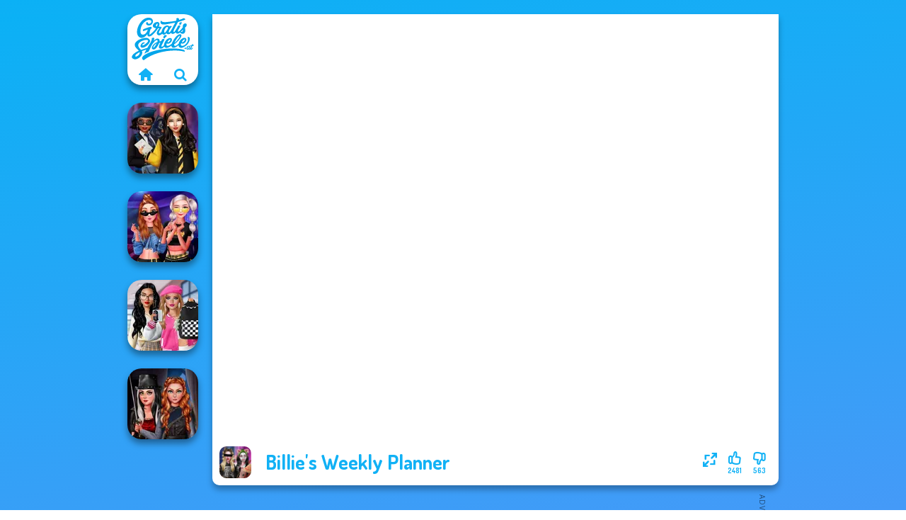

--- FILE ---
content_type: text/html
request_url: https://www.gratisspiele.at/spiel/billies-weekly-planner
body_size: 7847
content:
<!doctype html><html lang="de" dir="ltr"><head> <title>Billie's Weekly Planner | Gratisspiele.at</title> <link rel="shortcut icon" type="image/x-icon" href="https://www.gratisspiele.at/images/favicon.svg" /> <meta name="viewport" content="width=device-width, initial-scale=1.0, minimal-ui, shrink-to-fit=no viewport-fit=cover" /> <base href="https://www.gratisspiele.at/" /> <link rel="canonical" href="https://www.gratisspiele.at/spiel/billies-weekly-planner" /> <meta http-equiv="Content-Type" content="text/html; charset=utf-8" /> <meta name="description" content="Hat dir Billie's Weekly Planner gefallen? Probiere andere Spiele von Gratisspiele.at, aus der Kategorie anzieh spiele!"/> <meta name="keywords" content="billies weekly planner, anzieh spiele, makeup spiele, mode spiele, prominente spiele, gratisspieleat, mdchenspiele"/> <meta name="theme-color" content="#11b1f5" > <link rel="alternate" hreflang="tr" href="https://www.eniyioyunlar.com/oyun/billies-weekly-planner" /> <link rel="alternate" hreflang="it" href="https://www.giochi123.it/gioco/billies-weekly-planner" /> <link rel="alternate" hreflang="de" href="https://www.gratisspiele.at/spiel/billies-weekly-planner" /> <link rel="alternate" hreflang="sv" href="https://www.hetaspel.se/spel/billies-weekly-planner" /> <link rel="alternate" hreflang="pl" href="https://www.igry.pl/gra/billies-weekly-planner" /> <link rel="alternate" hreflang="hu" href="https://www.jatekokjatekok.hu/játék/billies-weekly-planner" /> <link rel="alternate" hreflang="fr" href="https://www.jeuxjeux.fr/jeu/billies-weekly-planner" /> <link rel="alternate" hreflang="ro" href="https://www.jocurigratuite.ro/joc/billies-weekly-planner" /> <link rel="alternate" hreflang="pt" href="https://www.jogos.com.br/jogo/billies-weekly-planner" /> <link rel="alternate" hreflang="es-ar" href="https://www.juegos.com.ar/juego/billies-weekly-planner" /> <link rel="alternate" hreflang="es" href="https://www.juegosgratis.es/juego/billies-weekly-planner" /> <link rel="alternate" hreflang="fi" href="https://www.pelitpelit.fi/peli/billies-weekly-planner" /> <link rel="alternate" hreflang="nl" href="https://www.spelletjes.io/spel/billies-weekly-planner" /> <link rel="alternate" hreflang="no" href="https://www.spillespille.no/spill/billies-weekly-planner" /> <link rel="alternate" hreflang="da" href="https://www.spilo.dk/spil/billies-weekly-planner" /> <link rel="alternate" hreflang="ar" href="https://www.supergames.com/ar/لعبة/billies-weekly-planner" /> <link rel="alternate" hreflang="en" href="https://www.supergames.com/en/game/billies-weekly-planner" /> <link rel="alternate" href="https://www.supergames.com/en/game/billies-weekly-planner" hreflang="x-default" /> <link rel="alternate" hreflang="th" href="https://www.supergames.com/th/เกม/billies-weekly-planner" /> <link rel="preload" href="https://fonts.googleapis.com/css2?family=Dosis:wght@400;600;700&amp;family=Open+Sans:ital,wght@0,400;1,700&amp;display=swap" as="style" onload="this.onload=null;this.rel='stylesheet'"><noscript><link rel="stylesheet" href="https://fonts.googleapis.com/css2?family=Dosis:wght@400;600;700&amp;family=Open+Sans:ital,wght@0,400;1,700&amp;display=swap"></noscript> <link rel="preload" href="https://www.gratisspiele.at/css/simple-scrollbar.css?v=1.221" as="style" onload="this.onload=null;this.rel='stylesheet'"><noscript><link rel="stylesheet" href="https://www.gratisspiele.at/css/simple-scrollbar.css?v=1.221"></noscript> <link rel="preload" href="https://www.gratisspiele.at/css/fontello.css?v=1.224" as="style" onload="this.onload=null;this.rel='stylesheet'"><noscript><link rel="stylesheet" href="https://www.gratisspiele.at/css/fontello.css?v=1.224"></noscript> <link href="https://www.gratisspiele.at/css/style.css?v=1.282" rel="stylesheet" type="text/css" /> <meta property="og:title" content="Billie's Weekly Planner | Gratisspiele.at"> <meta property="og:description" content="Hat dir Billie's Weekly Planner gefallen? Probiere andere Spiele von Gratisspiele.at, aus der Kategorie anzieh spiele!"> <meta property="og:image" content="https://assets.bitent.com/images/games/thumbs/billies_weekly_planner_662d635edf393.png"> <meta property="og:image:alt" content="Billie's Weekly Planner | Gratisspiele.at"> <meta property="og:type" content="game"> <meta property="og:url" content="https://www.gratisspiele.at/spiel/billies-weekly-planner"> <meta name="twitter:image" content="https://assets.bitent.com/images/games/thumbs/billies_weekly_planner_662d635edf393.png"> <script>(function(w,d,s,l,i){w[l]=w[l]||[];w[l].push({'gtm.start':
new Date().getTime(),event:'gtm.js'});var f=d.getElementsByTagName(s)[0],
j=d.createElement(s),dl=l!='dataLayer'?'&l='+l:'';j.async=true;j.src=
'https://www.googletagmanager.com/gtm.js?id='+i+dl;f.parentNode.insertBefore(j,f);
})(window,document,'script','dataLayer','GTM-P537CMB');</script> </head><body> <noscript><iframe src="https://www.googletagmanager.com/ns.html?id=GTM-P537CMB"
height="0" width="0" style="display:none;visibility:hidden"></iframe></noscript> <script type="application/ld+json"> [ { "@context":"https://schema.org", "@type":"SoftwareApplication", "name":"Billie&#039;s Weekly Planner", "url":"https://www.gratisspiele.at/spiel/billies-weekly-planner", "description":"Hat dir Billie's Weekly Planner gefallen? Probiere andere Spiele von Gratisspiele.at, aus der Kategorie anzieh spiele!", "applicationCategory":"GameApplication", "operatingSystem":"any", "image": [ "https://assets.bitent.com/images/games/thumbs/ik/100x100/billies_weekly_planner_662d635edf393.png", "https://assets.bitent.com/images/games/thumbs/ik/217x217/billies_weekly_planner_big_662d635ee01d2.png", "https://assets.bitent.com/images/games/thumbs/ik/334x334/billies_weekly_planner_big_662d635ee01d2.png" ], "author":{ "@type":"Organization", "name":"Girlgames.com" }, "aggregateRating":{ "@type":"AggregateRating", "worstRating":1, "bestRating":5, "ratingValue":4.26, "ratingCount":3044 }, "offers":{ "@type":"Offer", "category":"free", "price":0, "priceCurrency":"EUR" } } ,{ "@context":"https://schema.org", "@type":"BreadcrumbList", "itemListElement":[ {"@type":"ListItem","position":1,"name":"Spiele","item":"https://www.gratisspiele.at/"}, {"@type":"ListItem","position":2,"name":"Mädchen Spiele","item":"https://www.gratisspiele.at/madchen-spiele"}, {"@type":"ListItem","position":3,"name":"Beauty Spiele","item":"https://www.gratisspiele.at/beauty-spiele"}, {"@type":"ListItem","position":4,"name":"Anzieh Spiele","item":"https://www.gratisspiele.at/anzieh-spiele"} ] } ] </script> <div class="overlay"></div> <div class="container"> <div class="default-container game-page-container"> <div class="centered-container"> <div class="game-container"> <div class="main-game"> <div class="clearfix"> <div class="main-game-content" id="main-game-content" style="height: 665px"> <div class="game-iframe-container" id="main-game" style="height:600px;"> <iframe data-src="https://bitent.com/html5/billies_weekly_planner/" data-width="800" data-height="600" data-top="0" data-left="0" data-force-size="0" data-original-width="800" data-original-height="600" style="width:800px;height:600px;top:0px;left:0px" frameborder="0" class="game-iframe"> </iframe> </div> <div class="game-details"> <picture> <source type="image/avif" srcset="https://assets.bitent.com/images/games/thumbs/ik/100x100/billies_weekly_planner_662d635edf393.avif 1x, https://assets.bitent.com/images/games/thumbs/ik/200x200/billies_weekly_planner_662d635edf393.avif 2x"> <source type="image/webp" srcset="https://assets.bitent.com/images/games/thumbs/ik/100x100/billies_weekly_planner_662d635edf393.webp 1x, https://assets.bitent.com/images/games/thumbs/ik/200x200/billies_weekly_planner_662d635edf393.webp 2x"> <source type="image/png" srcset="https://assets.bitent.com/images/games/thumbs/ik/100x100/billies_weekly_planner_662d635edf393.png 1x, https://assets.bitent.com/images/games/thumbs/ik/200x200/billies_weekly_planner_662d635edf393.png 2x"> <img src="https://assets.bitent.com/images/games/thumbs/ik/100x100/billies_weekly_planner_662d635edf393.png" alt="Billie&#039;s Weekly Planner" loading="lazy" class="game-thumb-small" width="45" height="45"> </picture> <h1>Billie&#039;s Weekly Planner</h1> <div class="rating clearfix" id="rating" data-game-id="25047"> <div class="thumbs-down" id="thumbs-down" title="Dislike"> <i class="icon-thumbs-down"></i> <span>563</span> </div> <div class="thumbs-up" id="thumbs-up" title="Like"> <i class="icon-thumbs-up"></i> <span>2481</span> </div> <div class="game-fullscreen" id="game-fullscreen" title="Fullscreen"> <i class="icon-resize-full"></i> </div> </div> </div> </div> <div class="related-games clearfix"> <div class="grid-thumb logo game-logo-related"> <div class="logo-thumb"> <a href="https://www.gratisspiele.at/" class="logo-image"> <img src="https://www.gratisspiele.at/images/logo.svg" alt="Gratisspiele.at" width="90" height="90"> </a> <div class="logo-icons clearfix"> <a href="https://www.gratisspiele.at/" class="logo-home" aria-label="Gratisspiele.at"> <i class="icon-home"></i> </a> <a class="logo-search" href="#" aria-label="Spiele suchen"> <i class="icon-search"></i> </a> </div></div></div> <a class="thumb grid-thumb " href="https://www.gratisspiele.at/spiel/hogwarts-princesses" title="Hogwarts Princesses" data-game-id="24776"> <span class="thumb-container"> <picture> <source type="image/avif" srcset="https://assets.bitent.com/images/games/thumbs/ik/100x100/hogwarts_princesses_6546777837c3e.avif 1x, https://assets.bitent.com/images/games/thumbs/ik/200x200/hogwarts_princesses_6546777837c3e.avif 2x"> <source type="image/webp" srcset="https://assets.bitent.com/images/games/thumbs/ik/100x100/hogwarts_princesses_6546777837c3e.webp 1x, https://assets.bitent.com/images/games/thumbs/ik/200x200/hogwarts_princesses_6546777837c3e.webp 2x"> <source type="image/png" srcset="https://assets.bitent.com/images/games/thumbs/ik/100x100/hogwarts_princesses_6546777837c3e.png 1x, https://assets.bitent.com/images/games/thumbs/ik/200x200/hogwarts_princesses_6546777837c3e.png 2x"> <img src="https://assets.bitent.com/images/games/thumbs/ik/100x100/hogwarts_princesses_6546777837c3e.png" alt="Thumbnail for Hogwarts Princesses" width="100" height="100" loading="lazy"> </picture> <span class="thumb-name">Hogwarts Princesses</span> </span></a> <a class="thumb grid-thumb " href="https://www.gratisspiele.at/spiel/modern-princesses" title="Modern Princesses" data-game-id="24544"> <span class="thumb-container"> <picture> <source type="image/avif" srcset="https://assets.bitent.com/images/games/thumbs/ik/100x100/modern_princesses_644bbdf305f4b.avif 1x, https://assets.bitent.com/images/games/thumbs/ik/200x200/modern_princesses_644bbdf305f4b.avif 2x"> <source type="image/webp" srcset="https://assets.bitent.com/images/games/thumbs/ik/100x100/modern_princesses_644bbdf305f4b.webp 1x, https://assets.bitent.com/images/games/thumbs/ik/200x200/modern_princesses_644bbdf305f4b.webp 2x"> <source type="image/png" srcset="https://assets.bitent.com/images/games/thumbs/ik/100x100/modern_princesses_644bbdf305f4b.png 1x, https://assets.bitent.com/images/games/thumbs/ik/200x200/modern_princesses_644bbdf305f4b.png 2x"> <img src="https://assets.bitent.com/images/games/thumbs/ik/100x100/modern_princesses_644bbdf305f4b.png" alt="Thumbnail for Modern Princesses" width="100" height="100" loading="lazy"> </picture> <span class="thumb-name">Modern Princesses</span> </span></a> <a class="thumb grid-thumb " href="https://www.gratisspiele.at/spiel/babs-back-to-school-style-challenge" title="Bab&#039;s Back to School Style Challenge" data-game-id="25261"> <span class="thumb-container"> <picture> <source type="image/avif" srcset="https://assets.bitent.com/images/games/thumbs/ik/100x100/babs_back_to_school_style_challenge_67db2d39670c8.avif 1x, https://assets.bitent.com/images/games/thumbs/ik/200x200/babs_back_to_school_style_challenge_67db2d39670c8.avif 2x"> <source type="image/webp" srcset="https://assets.bitent.com/images/games/thumbs/ik/100x100/babs_back_to_school_style_challenge_67db2d39670c8.webp 1x, https://assets.bitent.com/images/games/thumbs/ik/200x200/babs_back_to_school_style_challenge_67db2d39670c8.webp 2x"> <source type="image/png" srcset="https://assets.bitent.com/images/games/thumbs/ik/100x100/babs_back_to_school_style_challenge_67db2d39670c8.png 1x, https://assets.bitent.com/images/games/thumbs/ik/200x200/babs_back_to_school_style_challenge_67db2d39670c8.png 2x"> <img src="https://assets.bitent.com/images/games/thumbs/ik/100x100/babs_back_to_school_style_challenge_67db2d39670c8.png" alt="Thumbnail for Bab&#039;s Back to School Style Challenge" width="100" height="100" loading="lazy"> </picture> <span class="thumb-name">Bab&#039;s Back to School Style Cha...</span> </span></a> <a class="thumb grid-thumb " href="https://www.gratisspiele.at/spiel/fashionistas-multiverse-adventure" title="Fashionistas&#039; Multiverse Adventure" data-game-id="24593"> <span class="thumb-container"> <picture> <source type="image/avif" srcset="https://assets.bitent.com/images/games/thumbs/ik/100x100/fashionistas_multiverse_adventure_64b25c59b9e83.avif 1x, https://assets.bitent.com/images/games/thumbs/ik/200x200/fashionistas_multiverse_adventure_64b25c59b9e83.avif 2x"> <source type="image/webp" srcset="https://assets.bitent.com/images/games/thumbs/ik/100x100/fashionistas_multiverse_adventure_64b25c59b9e83.webp 1x, https://assets.bitent.com/images/games/thumbs/ik/200x200/fashionistas_multiverse_adventure_64b25c59b9e83.webp 2x"> <source type="image/png" srcset="https://assets.bitent.com/images/games/thumbs/ik/100x100/fashionistas_multiverse_adventure_64b25c59b9e83.png 1x, https://assets.bitent.com/images/games/thumbs/ik/200x200/fashionistas_multiverse_adventure_64b25c59b9e83.png 2x"> <img src="https://assets.bitent.com/images/games/thumbs/ik/100x100/fashionistas_multiverse_adventure_64b25c59b9e83.png" alt="Thumbnail for Fashionistas&#039; Multiverse Adventure" width="100" height="100" loading="lazy"> </picture> <span class="thumb-name">Fashionistas&#039; Multiverse Adven...</span> </span></a> </div> <a href="#" class="play-mobile-game "> <picture> <source type="image/avif" srcset="https://assets.bitent.com/images/games/thumbs/ik/100x100/billies_weekly_planner_662d635edf393.avif 1x, https://assets.bitent.com/images/games/thumbs/ik/200x200/billies_weekly_planner_662d635edf393.avif 2x"> <source type="image/webp" srcset="https://assets.bitent.com/images/games/thumbs/ik/100x100/billies_weekly_planner_662d635edf393.webp 1x, https://assets.bitent.com/images/games/thumbs/ik/200x200/billies_weekly_planner_662d635edf393.webp 2x"> <source type="image/png" srcset="https://assets.bitent.com/images/games/thumbs/ik/100x100/billies_weekly_planner_662d635edf393.png 1x, https://assets.bitent.com/images/games/thumbs/ik/200x200/billies_weekly_planner_662d635edf393.png 2x"> <img src="https://assets.bitent.com/images/games/thumbs/ik/100x100/billies_weekly_planner_662d635edf393.png" alt="Billie&#039;s Weekly Planner" loading="lazy" class="game-thumb-small"> </picture> <div class="play-mobile-center play-action"> <i class="icon-play"></i> <span>Zum Abspielen klicken</span> </div> <div class="play-mobile-center play-action-disabled"> <span>Dieses Spiel ist nicht auf mobilen Geräten verfügbar</span> </div> </a> <div class="mobile-logo" id="mobile-logo"> <a href="#"> <img src="https://www.gratisspiele.at/images/logo.svg" alt="Gratisspiele.at" width="100" height="100"> </a> </div> <div class="mobile-rotate" data-enabled="true"> <img src="https://www.gratisspiele.at/images/mobile-rotate-icon.svg" alt="rotate phone"> </div> </div> </div> <div class="game-ad-right ad-vertical"> <div class="ad-container"> <script async src="https://pagead2.googlesyndication.com/pagead/js/adsbygoogle.js?client=ca-pub-9356207906254964" crossorigin="anonymous"></script><ins class="adsbygoogle" style="display:inline-block;width:300px;height:600px" data-ad-client="ca-pub-9356207906254964" data-ad-slot="7526695715"></ins><script> (adsbygoogle = window.adsbygoogle || []).push({});</script> </div> </div> <div class="game-ad-bottom ad-horizontal"> <div class="ad-container"> <script async src="https://pagead2.googlesyndication.com/pagead/js/adsbygoogle.js?client=ca-pub-9356207906254964" crossorigin="anonymous"></script><ins class="adsbygoogle" style="display:inline-block;width:728px;height:90px" data-ad-client="ca-pub-9356207906254964" data-ad-slot="4017011330"></ins><script> (adsbygoogle = window.adsbygoogle || []).push({});</script> </div> </div> <div class="clearfix game-other-thumbs"> <div class="logo-thumb"> <a href="https://www.gratisspiele.at/" class="logo-image"> <img src="https://www.gratisspiele.at/images/logo.svg" alt="Gratisspiele.at" width="90" height="90"> </a> <div class="logo-icons clearfix"> <a href="https://www.gratisspiele.at/" class="logo-home" aria-label="Gratisspiele.at"> <i class="icon-home"></i> </a> <a class="logo-search" href="#" aria-label="Spiele suchen"> <i class="icon-search"></i> </a> </div></div> <a class="thumb game-thumb thumb-disabled-mobile" href="https://www.gratisspiele.at/spiel/manga-creator-rebels-page-2" title="Manga Creator - Rebels Page 2" data-game-id="25301"> <span class="thumb-container"> <picture> <source type="image/avif" srcset="https://assets.bitent.com/images/games/thumbs/ik/100x100/manga_creator_rebels_page_2_6828f27962625.avif 1x, https://assets.bitent.com/images/games/thumbs/ik/200x200/manga_creator_rebels_page_2_6828f27962625.avif 2x"> <source type="image/webp" srcset="https://assets.bitent.com/images/games/thumbs/ik/100x100/manga_creator_rebels_page_2_6828f27962625.webp 1x, https://assets.bitent.com/images/games/thumbs/ik/200x200/manga_creator_rebels_page_2_6828f27962625.webp 2x"> <source type="image/png" srcset="https://assets.bitent.com/images/games/thumbs/ik/100x100/manga_creator_rebels_page_2_6828f27962625.png 1x, https://assets.bitent.com/images/games/thumbs/ik/200x200/manga_creator_rebels_page_2_6828f27962625.png 2x"> <img src="https://assets.bitent.com/images/games/thumbs/ik/100x100/manga_creator_rebels_page_2_6828f27962625.png" alt="Thumbnail for Manga Creator - Rebels Page 2" width="100" height="100" loading="lazy"> </picture> <span class="thumb-name">Manga Creator - Rebels Page 2</span> </span></a> <a class="thumb game-thumb " href="https://www.gratisspiele.at/spiel/goth-fairy-holiday" title="Goth Fairy Holiday" data-game-id="25189"> <span class="thumb-container"> <picture> <source type="image/avif" srcset="https://assets.bitent.com/images/games/thumbs/ik/100x100/goth_fairy_holiday_677292e1bee75.avif 1x, https://assets.bitent.com/images/games/thumbs/ik/200x200/goth_fairy_holiday_677292e1bee75.avif 2x"> <source type="image/webp" srcset="https://assets.bitent.com/images/games/thumbs/ik/100x100/goth_fairy_holiday_677292e1bee75.webp 1x, https://assets.bitent.com/images/games/thumbs/ik/200x200/goth_fairy_holiday_677292e1bee75.webp 2x"> <source type="image/png" srcset="https://assets.bitent.com/images/games/thumbs/ik/100x100/goth_fairy_holiday_677292e1bee75.png 1x, https://assets.bitent.com/images/games/thumbs/ik/200x200/goth_fairy_holiday_677292e1bee75.png 2x"> <img src="https://assets.bitent.com/images/games/thumbs/ik/100x100/goth_fairy_holiday_677292e1bee75.png" alt="Thumbnail for Goth Fairy Holiday" width="100" height="100" loading="lazy"> </picture> <span class="thumb-name">Goth Fairy Holiday</span> </span></a> <a class="thumb game-thumb " href="https://www.gratisspiele.at/spiel/hollywood-style-police" title="Hollywood Style Police" data-game-id="24125"> <span class="thumb-container"> <picture> <source type="image/avif" srcset="https://assets.bitent.com/images/games/thumbs/ik/100x100/hollywood_style_police_659ec9830a017.avif 1x, https://assets.bitent.com/images/games/thumbs/ik/200x200/hollywood_style_police_659ec9830a017.avif 2x"> <source type="image/webp" srcset="https://assets.bitent.com/images/games/thumbs/ik/100x100/hollywood_style_police_659ec9830a017.webp 1x, https://assets.bitent.com/images/games/thumbs/ik/200x200/hollywood_style_police_659ec9830a017.webp 2x"> <source type="image/png" srcset="https://assets.bitent.com/images/games/thumbs/ik/100x100/hollywood_style_police_659ec9830a017.png 1x, https://assets.bitent.com/images/games/thumbs/ik/200x200/hollywood_style_police_659ec9830a017.png 2x"> <img src="https://assets.bitent.com/images/games/thumbs/ik/100x100/hollywood_style_police_659ec9830a017.png" alt="Thumbnail for Hollywood Style Police" width="100" height="100" loading="lazy"> </picture> <span class="thumb-name">Hollywood Style Police</span> </span></a> <a class="thumb game-thumb " href="https://www.gratisspiele.at/spiel/babs-and-friends-tokyo-fashion" title="Babs And Friends Tokyo Fashion" data-game-id="24450"> <span class="thumb-container"> <picture> <source type="image/avif" srcset="https://assets.bitent.com/images/games/thumbs/ik/100x100/babs_and_friends_tokyo_fashion_63eea9b6b9a35.avif 1x, https://assets.bitent.com/images/games/thumbs/ik/200x200/babs_and_friends_tokyo_fashion_63eea9b6b9a35.avif 2x"> <source type="image/webp" srcset="https://assets.bitent.com/images/games/thumbs/ik/100x100/babs_and_friends_tokyo_fashion_63eea9b6b9a35.webp 1x, https://assets.bitent.com/images/games/thumbs/ik/200x200/babs_and_friends_tokyo_fashion_63eea9b6b9a35.webp 2x"> <source type="image/png" srcset="https://assets.bitent.com/images/games/thumbs/ik/100x100/babs_and_friends_tokyo_fashion_63eea9b6b9a35.png 1x, https://assets.bitent.com/images/games/thumbs/ik/200x200/babs_and_friends_tokyo_fashion_63eea9b6b9a35.png 2x"> <img src="https://assets.bitent.com/images/games/thumbs/ik/100x100/babs_and_friends_tokyo_fashion_63eea9b6b9a35.png" alt="Thumbnail for Babs And Friends Tokyo Fashion" width="100" height="100" loading="lazy"> </picture> <span class="thumb-name">Babs And Friends Tokyo Fashion</span> </span></a> <a class="thumb game-thumb " href="https://www.gratisspiele.at/spiel/drag-queen" title="Drag Queen" data-game-id="25266"> <span class="thumb-container"> <picture> <source type="image/avif" srcset="https://assets.bitent.com/images/games/thumbs/ik/100x100/drag_queen_67e31289c6060.avif 1x, https://assets.bitent.com/images/games/thumbs/ik/200x200/drag_queen_67e31289c6060.avif 2x"> <source type="image/webp" srcset="https://assets.bitent.com/images/games/thumbs/ik/100x100/drag_queen_67e31289c6060.webp 1x, https://assets.bitent.com/images/games/thumbs/ik/200x200/drag_queen_67e31289c6060.webp 2x"> <source type="image/png" srcset="https://assets.bitent.com/images/games/thumbs/ik/100x100/drag_queen_67e31289c6060.png 1x, https://assets.bitent.com/images/games/thumbs/ik/200x200/drag_queen_67e31289c6060.png 2x"> <img src="https://assets.bitent.com/images/games/thumbs/ik/100x100/drag_queen_67e31289c6060.png" alt="Thumbnail for Drag Queen" width="100" height="100" loading="lazy"> </picture> <span class="thumb-name">Drag Queen</span> </span></a> <a class="thumb game-thumb " href="https://www.gratisspiele.at/spiel/virtual-idol" title="Virtual Idol" data-game-id="25198"> <span class="thumb-container"> <picture> <source type="image/avif" srcset="https://assets.bitent.com/images/games/thumbs/ik/100x100/virtual_idol_677f02659ad63.avif 1x, https://assets.bitent.com/images/games/thumbs/ik/200x200/virtual_idol_677f02659ad63.avif 2x"> <source type="image/webp" srcset="https://assets.bitent.com/images/games/thumbs/ik/100x100/virtual_idol_677f02659ad63.webp 1x, https://assets.bitent.com/images/games/thumbs/ik/200x200/virtual_idol_677f02659ad63.webp 2x"> <source type="image/png" srcset="https://assets.bitent.com/images/games/thumbs/ik/100x100/virtual_idol_677f02659ad63.png 1x, https://assets.bitent.com/images/games/thumbs/ik/200x200/virtual_idol_677f02659ad63.png 2x"> <img src="https://assets.bitent.com/images/games/thumbs/ik/100x100/virtual_idol_677f02659ad63.png" alt="Thumbnail for Virtual Idol" width="100" height="100" loading="lazy"> </picture> <span class="thumb-name">Virtual Idol</span> </span></a> <a class="thumb game-thumb " href="https://www.gratisspiele.at/spiel/bestie-to-the-rescue-breakup-plan" title="Bestie To The Rescue Breakup Plan" data-game-id="24457"> <span class="thumb-container"> <picture> <source type="image/avif" srcset="https://assets.bitent.com/images/games/thumbs/ik/100x100/bestie_to_the_rescue_breakup_plan_63f628339e4d6.avif 1x, https://assets.bitent.com/images/games/thumbs/ik/200x200/bestie_to_the_rescue_breakup_plan_63f628339e4d6.avif 2x"> <source type="image/webp" srcset="https://assets.bitent.com/images/games/thumbs/ik/100x100/bestie_to_the_rescue_breakup_plan_63f628339e4d6.webp 1x, https://assets.bitent.com/images/games/thumbs/ik/200x200/bestie_to_the_rescue_breakup_plan_63f628339e4d6.webp 2x"> <source type="image/png" srcset="https://assets.bitent.com/images/games/thumbs/ik/100x100/bestie_to_the_rescue_breakup_plan_63f628339e4d6.png 1x, https://assets.bitent.com/images/games/thumbs/ik/200x200/bestie_to_the_rescue_breakup_plan_63f628339e4d6.png 2x"> <img src="https://assets.bitent.com/images/games/thumbs/ik/100x100/bestie_to_the_rescue_breakup_plan_63f628339e4d6.png" alt="Thumbnail for Bestie To The Rescue Breakup Plan" width="100" height="100" loading="lazy"> </picture> <span class="thumb-name">Bestie To The Rescue Breakup P...</span> </span></a> <a class="thumb game-thumb " href="https://www.gratisspiele.at/spiel/star-wars-interstellar-romance" title="Star Wars Interstellar Romance" data-game-id="25062"> <span class="thumb-container"> <picture> <source type="image/avif" srcset="https://assets.bitent.com/images/games/thumbs/ik/100x100/star_wars_interstellar_romance_66620ab073f9a.avif 1x, https://assets.bitent.com/images/games/thumbs/ik/200x200/star_wars_interstellar_romance_66620ab073f9a.avif 2x"> <source type="image/webp" srcset="https://assets.bitent.com/images/games/thumbs/ik/100x100/star_wars_interstellar_romance_66620ab073f9a.webp 1x, https://assets.bitent.com/images/games/thumbs/ik/200x200/star_wars_interstellar_romance_66620ab073f9a.webp 2x"> <source type="image/png" srcset="https://assets.bitent.com/images/games/thumbs/ik/100x100/star_wars_interstellar_romance_66620ab073f9a.png 1x, https://assets.bitent.com/images/games/thumbs/ik/200x200/star_wars_interstellar_romance_66620ab073f9a.png 2x"> <img src="https://assets.bitent.com/images/games/thumbs/ik/100x100/star_wars_interstellar_romance_66620ab073f9a.png" alt="Thumbnail for Star Wars Interstellar Romance" width="100" height="100" loading="lazy"> </picture> <span class="thumb-name">Star Wars Interstellar Romance</span> </span></a> <a class="grid-thumb thumb grid-w-double thumb-category" href="https://www.gratisspiele.at/moana-spiele" title="Moana Spiele"> <span class="thumb-container"> <span class="thumb-category-image"> <picture> <source type="image/avif" srcset="https://assets.bitent.com/images/categories/ik/100x100/6537b2d696e08-moana.avif 1x, https://assets.bitent.com/images/categories/ik/200x200/6537b2d696e08-moana.avif 2x"> <source type="image/webp" srcset="https://assets.bitent.com/images/categories/ik/100x100/6537b2d696e08-moana.webp 1x, https://assets.bitent.com/images/categories/ik/200x200/6537b2d696e08-moana.webp 2x"> <source type="image/png" srcset="https://assets.bitent.com/images/categories/ik/100x100/6537b2d696e08-moana.png 1x, https://assets.bitent.com/images/categories/ik/200x200/6537b2d696e08-moana.png 2x"> <img src="https://assets.bitent.com/images/categories/ik/100x100/6537b2d696e08-moana.png" alt="Thumbnail for Moana Spiele" width="100" height="100" loading="lazy"> </picture> </span> <span class="thumb-category-name"> <span>Moana Spiele</span> </span> </span></a> <a class="grid-thumb thumb grid-w-double thumb-category" href="https://www.gratisspiele.at/makeup-spiele" title="Makeup Spiele"> <span class="thumb-container"> <span class="thumb-category-image"> <picture> <source type="image/avif" srcset="https://assets.bitent.com/images/categories/ik/100x100/5f9419845fc76-makeup200.avif 1x, https://assets.bitent.com/images/categories/ik/200x200/5f9419845fc76-makeup200.avif 2x"> <source type="image/webp" srcset="https://assets.bitent.com/images/categories/ik/100x100/5f9419845fc76-makeup200.webp 1x, https://assets.bitent.com/images/categories/ik/200x200/5f9419845fc76-makeup200.webp 2x"> <source type="image/png" srcset="https://assets.bitent.com/images/categories/ik/100x100/5f9419845fc76-makeup200.png 1x, https://assets.bitent.com/images/categories/ik/200x200/5f9419845fc76-makeup200.png 2x"> <img src="https://assets.bitent.com/images/categories/ik/100x100/5f9419845fc76-makeup200.png" alt="Thumbnail for Makeup Spiele" width="100" height="100" loading="lazy"> </picture> </span> <span class="thumb-category-name"> <span>Makeup Spiele</span> </span> </span></a> <a class="grid-thumb thumb grid-w-double thumb-category" href="https://www.gratisspiele.at/prominente-spiele" title="Prominente Spiele"> <span class="thumb-container"> <span class="thumb-category-image"> <picture> <source type="image/avif" srcset="https://assets.bitent.com/images/categories/ik/100x100/630d18317e5ed-celebrity.avif 1x, https://assets.bitent.com/images/categories/ik/200x200/630d18317e5ed-celebrity.avif 2x"> <source type="image/webp" srcset="https://assets.bitent.com/images/categories/ik/100x100/630d18317e5ed-celebrity.webp 1x, https://assets.bitent.com/images/categories/ik/200x200/630d18317e5ed-celebrity.webp 2x"> <source type="image/png" srcset="https://assets.bitent.com/images/categories/ik/100x100/630d18317e5ed-celebrity.png 1x, https://assets.bitent.com/images/categories/ik/200x200/630d18317e5ed-celebrity.png 2x"> <img src="https://assets.bitent.com/images/categories/ik/100x100/630d18317e5ed-celebrity.png" alt="Thumbnail for Prominente Spiele" width="100" height="100" loading="lazy"> </picture> </span> <span class="thumb-category-name"> <span>Prominente Spiele</span> </span> </span></a> <a class="grid-thumb thumb grid-w-double thumb-category" href="https://www.gratisspiele.at/arzt-spiele" title="Arzt Spiele"> <span class="thumb-container"> <span class="thumb-category-image"> <picture> <source type="image/avif" srcset="https://assets.bitent.com/images/categories/ik/100x100/6448e2e46ad15-doctor.avif 1x, https://assets.bitent.com/images/categories/ik/200x200/6448e2e46ad15-doctor.avif 2x"> <source type="image/webp" srcset="https://assets.bitent.com/images/categories/ik/100x100/6448e2e46ad15-doctor.webp 1x, https://assets.bitent.com/images/categories/ik/200x200/6448e2e46ad15-doctor.webp 2x"> <source type="image/png" srcset="https://assets.bitent.com/images/categories/ik/100x100/6448e2e46ad15-doctor.png 1x, https://assets.bitent.com/images/categories/ik/200x200/6448e2e46ad15-doctor.png 2x"> <img src="https://assets.bitent.com/images/categories/ik/100x100/6448e2e46ad15-doctor.png" alt="Thumbnail for Arzt Spiele" width="100" height="100" loading="lazy"> </picture> </span> <span class="thumb-category-name"> <span>Arzt Spiele</span> </span> </span></a> <a class="grid-thumb thumb grid-w-double thumb-category" href="https://www.gratisspiele.at/mode-spiele" title="Mode Spiele"> <span class="thumb-container"> <span class="thumb-category-image"> <picture> <source type="image/avif" srcset="https://assets.bitent.com/images/categories/ik/100x100/655f5c7201643-fashion.avif 1x, https://assets.bitent.com/images/categories/ik/200x200/655f5c7201643-fashion.avif 2x"> <source type="image/webp" srcset="https://assets.bitent.com/images/categories/ik/100x100/655f5c7201643-fashion.webp 1x, https://assets.bitent.com/images/categories/ik/200x200/655f5c7201643-fashion.webp 2x"> <source type="image/png" srcset="https://assets.bitent.com/images/categories/ik/100x100/655f5c7201643-fashion.png 1x, https://assets.bitent.com/images/categories/ik/200x200/655f5c7201643-fashion.png 2x"> <img src="https://assets.bitent.com/images/categories/ik/100x100/655f5c7201643-fashion.png" alt="Thumbnail for Mode Spiele" width="100" height="100" loading="lazy"> </picture> </span> <span class="thumb-category-name"> <span>Mode Spiele</span> </span> </span></a> <a class="grid-thumb thumb grid-w-double thumb-category" href="https://www.gratisspiele.at/frisur-spiele" title="Frisur Spiele"> <span class="thumb-container"> <span class="thumb-category-image"> <picture> <source type="image/avif" srcset="https://assets.bitent.com/images/categories/ik/100x100/5faeda0ae0112-hairstyle.avif 1x, https://assets.bitent.com/images/categories/ik/200x200/5faeda0ae0112-hairstyle.avif 2x"> <source type="image/webp" srcset="https://assets.bitent.com/images/categories/ik/100x100/5faeda0ae0112-hairstyle.webp 1x, https://assets.bitent.com/images/categories/ik/200x200/5faeda0ae0112-hairstyle.webp 2x"> <source type="image/png" srcset="https://assets.bitent.com/images/categories/ik/100x100/5faeda0ae0112-hairstyle.png 1x, https://assets.bitent.com/images/categories/ik/200x200/5faeda0ae0112-hairstyle.png 2x"> <img src="https://assets.bitent.com/images/categories/ik/100x100/5faeda0ae0112-hairstyle.png" alt="Thumbnail for Frisur Spiele" width="100" height="100" loading="lazy"> </picture> </span> <span class="thumb-category-name"> <span>Frisur Spiele</span> </span> </span></a> <a class="grid-thumb thumb grid-w-double thumb-category" href="https://www.gratisspiele.at/anzieh-spiele" title="Anzieh Spiele"> <span class="thumb-container"> <span class="thumb-category-image"> <picture> <source type="image/avif" srcset="https://assets.bitent.com/images/categories/ik/100x100/61eeda8416df2-dressup.avif 1x, https://assets.bitent.com/images/categories/ik/200x200/61eeda8416df2-dressup.avif 2x"> <source type="image/webp" srcset="https://assets.bitent.com/images/categories/ik/100x100/61eeda8416df2-dressup.webp 1x, https://assets.bitent.com/images/categories/ik/200x200/61eeda8416df2-dressup.webp 2x"> <source type="image/png" srcset="https://assets.bitent.com/images/categories/ik/100x100/61eeda8416df2-dressup.png 1x, https://assets.bitent.com/images/categories/ik/200x200/61eeda8416df2-dressup.png 2x"> <img src="https://assets.bitent.com/images/categories/ik/100x100/61eeda8416df2-dressup.png" alt="Thumbnail for Anzieh Spiele" width="100" height="100" loading="lazy"> </picture> </span> <span class="thumb-category-name"> <span>Anzieh Spiele</span> </span> </span></a> <a class="grid-thumb thumb grid-w-double thumb-category" href="https://www.gratisspiele.at/ever-after-high-spiele" title="Ever After High Spiele"> <span class="thumb-container"> <span class="thumb-category-image"> <picture> <source type="image/avif" srcset="https://assets.bitent.com/images/categories/ik/100x100/64105edeace55-ever_after_high.avif 1x, https://assets.bitent.com/images/categories/ik/200x200/64105edeace55-ever_after_high.avif 2x"> <source type="image/webp" srcset="https://assets.bitent.com/images/categories/ik/100x100/64105edeace55-ever_after_high.webp 1x, https://assets.bitent.com/images/categories/ik/200x200/64105edeace55-ever_after_high.webp 2x"> <source type="image/png" srcset="https://assets.bitent.com/images/categories/ik/100x100/64105edeace55-ever_after_high.png 1x, https://assets.bitent.com/images/categories/ik/200x200/64105edeace55-ever_after_high.png 2x"> <img src="https://assets.bitent.com/images/categories/ik/100x100/64105edeace55-ever_after_high.png" alt="Thumbnail for Ever After High Spiele" width="100" height="100" loading="lazy"> </picture> </span> <span class="thumb-category-name"> <span>Ever After High Spiele</span> </span> </span></a> </div> <div class="game-text text-container text-justify"> <ul class="breadcrumbs"> <li> <a href="https://www.gratisspiele.at/">Spiele</a> </li> <li> <a href="https://www.gratisspiele.at/madchen-spiele">Mädchen Spiele</a> </li> <li> <a href="https://www.gratisspiele.at/beauty-spiele">Beauty Spiele</a> </li> <li> <a href="https://www.gratisspiele.at/anzieh-spiele">Anzieh Spiele</a> </li> </ul> <h2>Billie's Weekly Planner</h2> <p>Treten Sie ein in die Welt von Billie's Weekly Planner und vergessen Sie alle Ihre Sorgen! Auf Gratisspiele.at finden Sie viele ähnliche Erlebnisse, die Ihnen viel Spaß und Entspannung in Ihren Tag bringen werden. Probieren Sie jetzt eines der besten anzieh spiele!</p><p>Tritt ein in die glitzernde Welt von Billie's Weekly Planner, dem ultimativen Anziehspektakel, bei dem du den Modeguru für keine Geringere als die knisternde Sensation Billie spielen kannst! Das ist kein gewöhnliches Anziehspiel, Leute. Oh nein, es ist eine Achterbahnfahrt durch das schillernde Leben einer weltweiten Musikikone!</p><p>Stell dir Folgendes vor: Du, ja DU, bist Billies persönliche Assistentin, die die Aufgabe hat, ihre umwerfenden Looks für vier fantastische Veranstaltungen in den nächsten Tagen zusammenzustellen. Als Erstes steht eine Rock-Party an, bei der alle zum Headbangen kommen werden! Sorge dafür, dass deine Outfits und dein Make-up perfekt sind, denn Billie wird die Bühne rocken und deine Stylingkünste sind ihre Eintrittskarte zum Modestar.</p><p>Aber warte, das ist noch nicht alles! Als Nächstes steht eine Pyjamaparty auf dem Programm, bei der Komfort auf Schick trifft. Denke an lustige Ensembles und ausgefallene Accessoires - wer sagt denn, dass Schlafenszeit nicht auch ein Modestatement sein kann?</p><p>Dann macht euch auf das Konzert des Jahrhunderts gefasst, bei dem Billie die Nacht erleuchten und die Menge elektrisieren wird wie nie zuvor! Es dreht sich alles um wilde Mode und auffällige Accessoires, denn wenn Billie die Bühne betritt, ist sie nicht zu stoppen!</p><p>Zu guter Letzt wird Billie den roten Teppich bei einem renommierten Festival zieren, wo Preise und Auszeichnungen auf sie warten. Das ist keine gewöhnliche Veranstaltung, Leute - es ist eine glamouröse Angelegenheit, bei der jedes Outfit "Superstar" schreien muss!</p><p>Und weißt du was? Sobald du diese fabelhaften Outfits zusammengestellt hast, kannst du sie herunterladen und den Glamour mit deinen Nächsten und Liebsten teilen. Denn seien wir mal ehrlich: Fabelhafte Mode will gezeigt werden!</p><p>Worauf wartet ihr also noch, Fashionistas? Tauche ein in Billie's Weekly Planner und entfessele deinen inneren Stylisten. Es ist an der Zeit, dich beeindruckend zu kleiden und die Modewelt zu erobern, ein fabelhaftes Outfit nach dem anderen!</p><h3>Ähnliche Spiele:</h3><p>Sie mögen Billie's Weekly Planner? Versuchen Sie ein ähnliches Spiel aus den folgenden:<ul> <li><a href="https://www.gratisspiele.at/spiel/pomegranate-pop-autumn-fashion" title="Pomegranate Pop: Autumn Fashion">Pomegranate Pop: Autumn Fashion</a></li> <li><a href="https://www.gratisspiele.at/spiel/centaur-princesses" title="Centaur Princesses">Centaur Princesses</a></li> </ul> </p> <h3><strong>Anleitung:</strong></h3> <p> <ul> <li>Benutzen Sie die linke Maustaste, wenn Sie einen Computer benutzen oder tippen Sie auf den Bildschirm, wenn Sie ein Smartphone benutzen.</li> </ul> </p> <p>Versuchen Sie andere kostenlose Spiele aus der Kategorie anzieh spiele für eine neue und unvergessliche Erfahrung!</p><h3>Dieses Spiel kann sowohl auf dem PC als auch auf mobilen Geräten gespielt werden.</h3> <div class="game-categories"> <a href="https://www.gratisspiele.at/madchen-spiele" title="Mädchen Spiele">Mädchen Spiele</a> <a href="https://www.gratisspiele.at/beauty-spiele" title="Beauty Spiele">Beauty Spiele</a> <a href="https://www.gratisspiele.at/anzieh-spiele" title="Anzieh Spiele">Anzieh Spiele</a> <a href="https://www.gratisspiele.at/makeup-spiele" title="Makeup Spiele">Makeup Spiele</a> <a href="https://www.gratisspiele.at/mode-spiele" title="Mode Spiele">Mode Spiele</a> <a href="https://www.gratisspiele.at/prominente-spiele" title="Prominente Spiele">Prominente Spiele</a> </div> </div> </div> </div> <div id="scroll-top" class="scroll-top bounce"> <div class="scroll-top-content"> <i class="icon icon-left-open"></i> </div> </div> <div class="modal" id="game-feedback-modal"> <div class="modal-container"> <div class="modal-close">×</div> <div class="modal-content game-feedback"> <p>Danke für dein Feedback und dafür dass du uns hilfst Gratisspiele.at zu verbessern!</p> <div class="contact-form-message" id="game-feedback-message"></div> <p><strong>Was hat dir nicht gefallen an Billie's Weekly Planner?</strong></p> <form id="game-feedback"> <input type="hidden" name="game" value="Billie&#039;s Weekly Planner"> <input type="hidden" name="site" value="Gratisspiele.at"> <input type="hidden" name="url" value="https://www.gratisspiele.at/spiel/billies-weekly-planner"> <div class="game-feedback-row"> <label for="feedback-dislike" class="custom-radio"> Nicht mögen <input name="feedback" type="radio" id="feedback-dislike" value="dislike"> <span class="checkmark"></span> </label> </div> <div class="game-feedback-row"> <label for="feedback-error" class="custom-radio"> Es gab einen oder mehrere Fehler <input name="feedback" type="radio" id="feedback-error" value="error"> <span class="checkmark"></span> </label> </div> <div class="game-feedback-row"> <label for="feedback-message">Erzähl uns mehr</label> <textarea name="message" id="feedback-message" cols="30" rows="10"></textarea> </div> <div class="g-recaptcha" data-sitekey="6LerR_4SAAAAAHdGEMB48HLG11Wo77Wg8MRbelPb" data-type="image" id="captcha" data-error-message="Captcha Fehler"></div> <div class="text-right"> <button type="submit" class="btn btn-main" disabled>Senden</button> </div> </form> </div> </div> </div> <div class="grid-full-width grid-footer"> <footer> <div class="clearfix"> <ul class="float-left"> <li><a href="https://www.gratisspiele.at/games">Kostenlose Spiele für Ihre Website</a></li> <li><a href="https://www.gratisspiele.at/page/contact">Kontakt</a></li> <li><a href="https://www.gratisspiele.at/page/privacy-policy">Datenschutzrichtlinie</a></li> </ul> <div class="language float-right"> <img src="https://www.gratisspiele.at/images/countries/austria.svg" alt="Austria"/> <div class="languages"> <ul> <li> <a href="https://www.jocurigratuite.ro/joc/billies-weekly-planner" title="Billie&#039;s Weekly Planner"> <img src="https://www.gratisspiele.at/images/countries/romania.svg" alt="Billie&#039;s Weekly Planner" loading="lazy"/> </a> </li> <li> <a href="https://www.gratisspiele.at/spiel/billies-weekly-planner" title="Billie&#039;s Weekly Planner"> <img src="https://www.gratisspiele.at/images/countries/austria.svg" alt="Billie&#039;s Weekly Planner" loading="lazy"/> </a> </li> <li> <a href="https://www.juegosgratis.es/juego/billies-weekly-planner" title="Billie&#039;s Weekly Planner"> <img src="https://www.gratisspiele.at/images/countries/spain.svg" alt="Billie&#039;s Weekly Planner" loading="lazy"/> </a> </li> <li> <a href="https://www.jeuxjeux.fr/jeu/billies-weekly-planner" title="Billie&#039;s Weekly Planner"> <img src="https://www.gratisspiele.at/images/countries/france.svg" alt="Billie&#039;s Weekly Planner" loading="lazy"/> </a> </li> <li> <a href="https://www.supergames.com/en/game/billies-weekly-planner" title="Billie&#039;s Weekly Planner"> <img src="https://www.gratisspiele.at/images/countries/united-states.svg" alt="Billie&#039;s Weekly Planner" loading="lazy"/> </a> </li> <li> <a href="https://www.jatekokjatekok.hu/játék/billies-weekly-planner" title="Billie&#039;s Weekly Planner"> <img src="https://www.gratisspiele.at/images/countries/hungary.svg" alt="Billie&#039;s Weekly Planner" loading="lazy"/> </a> </li> <li> <a href="https://www.pelitpelit.fi/peli/billies-weekly-planner" title="Billie&#039;s Weekly Planner"> <img src="https://www.gratisspiele.at/images/countries/finland.svg" alt="Billie&#039;s Weekly Planner" loading="lazy"/> </a> </li> <li> <a href="https://www.spillespille.no/spill/billies-weekly-planner" title="Billie&#039;s Weekly Planner"> <img src="https://www.gratisspiele.at/images/countries/norway.svg" alt="Billie&#039;s Weekly Planner" loading="lazy"/> </a> </li> <li> <a href="https://www.igry.pl/gra/billies-weekly-planner" title="Billie&#039;s Weekly Planner"> <img src="https://www.gratisspiele.at/images/countries/poland.svg" alt="Billie&#039;s Weekly Planner" loading="lazy"/> </a> </li> <li> <a href="https://www.eniyioyunlar.com/oyun/billies-weekly-planner" title="Billie&#039;s Weekly Planner"> <img src="https://www.gratisspiele.at/images/countries/turkey.svg" alt="Billie&#039;s Weekly Planner" loading="lazy"/> </a> </li> <li> <a href="https://www.jogos.com.br/jogo/billies-weekly-planner" title="Billie&#039;s Weekly Planner"> <img src="https://www.gratisspiele.at/images/countries/brazil.svg" alt="Billie&#039;s Weekly Planner" loading="lazy"/> </a> </li> <li> <a href="https://www.juegos.com.ar/juego/billies-weekly-planner" title="Billie&#039;s Weekly Planner"> <img src="https://www.gratisspiele.at/images/countries/argentina.svg" alt="Billie&#039;s Weekly Planner" loading="lazy"/> </a> </li> <li> <a href="https://www.supergames.com/ar/لعبة/billies-weekly-planner" title="Billie&#039;s Weekly Planner"> <img src="https://www.gratisspiele.at/images/countries/arab-league.svg" alt="Billie&#039;s Weekly Planner" loading="lazy"/> </a> </li> <li> <a href="https://www.giochi123.it/gioco/billies-weekly-planner" title="Billie&#039;s Weekly Planner"> <img src="https://www.gratisspiele.at/images/countries/italy.svg" alt="Billie&#039;s Weekly Planner" loading="lazy"/> </a> </li> <li> <a href="https://www.spilo.dk/spil/billies-weekly-planner" title="Billie&#039;s Weekly Planner"> <img src="https://www.gratisspiele.at/images/countries/denmark.svg" alt="Billie&#039;s Weekly Planner" loading="lazy"/> </a> </li> <li> <a href="https://www.spelletjes.io/spel/billies-weekly-planner" title="Billie&#039;s Weekly Planner"> <img src="https://www.gratisspiele.at/images/countries/netherlands.svg" alt="Billie&#039;s Weekly Planner" loading="lazy"/> </a> </li> <li> <a href="https://www.hetaspel.se/spel/billies-weekly-planner" title="Billie&#039;s Weekly Planner"> <img src="https://www.gratisspiele.at/images/countries/sweden.svg" alt="Billie&#039;s Weekly Planner" loading="lazy"/> </a> </li> <li> <a href="https://www.supergames.com/th/เกม/billies-weekly-planner" title="Billie&#039;s Weekly Planner"> <img src="https://www.gratisspiele.at/images/countries/thailand.svg" alt="Billie&#039;s Weekly Planner" loading="lazy"/> </a> </li> </ul> </div> </div> </div></footer> </div> </div> </div> <script src="https://www.google.com/recaptcha/api.js?hl=de" async defer></script> <aside class="sidebar-search" > <form id="search-form" class="search-form" autocomplete="off"> <div class="search-input"> <input type="text" name="search" placeholder="Nach welchen Spielen suchen Sie?" autocomplete="off"> <i class="icon-search search-input-icon"></i> </div> </form> <div class="search-close-icon"> <i class="icon-left-open"></i> </div> <div id="games-found-container"> <h2 id="search-results-title" class="grid-full-width title">Gefundene Spiele:</h2> <div class="search-results-container" ss-container> <div id="search-results" class="grid-container search-results"> </div> </div> </div> <div id="no-games-container" class="no-games-container"> <h2 id="no-search-results-title" class="grid-full-width title">Keine Spiele gefunden!</h2> </div> <div id="search-default-thumbs-container"> <h2 class="grid-full-width title" id="search-popular-played-title">Beliebte Spiele</h2> <div class="search-popular-container"> <div id="search-popular-games" class="grid-container search-results"> </div> </div> <div id="search-recently-played"> <h2 class="grid-full-width title" id="search-recently-played-title">Zuletzt gespielte Spiele</h2> <div class="search-recent-container"> <div id="search-recent-games" class="grid-container search-results"> </div> </div> </div> </div></aside> <script src="https://www.gratisspiele.at/js/jquery-1.11.0.min.js?v=1.202" type="text/javascript"></script> <script src="https://www.gratisspiele.at/js/jquery.cookie.js?v=1.202" type="text/javascript"></script> <script src="https://www.gratisspiele.at/js/simple-scrollbar.min.js?v=1.206"></script> <script src="https://www.gratisspiele.at/js/scripts.js?v=1.2091" type="text/javascript"></script> <script src="https://www.gratisspiele.at/js/site.js?v=1.2049" type="text/javascript"></script> <script> function showGame(){ const $gameIframe = $('.game-iframe'); const $gameUnavailabl = $('.game-unavailable'); const gameUrl = $gameIframe.data("src"); $gameIframe.attr("src", gameUrl); $gameUnavailabl.show(); } gameHit(25047); </script> <script data-cfasync="false" > adPlayerType="sitePreroll"; gameNameFromUrl="sitePreroll"; domain="Gratisspiele.at"; igaChannelID="0"; gameId="25047"; // function setDomainSettings(domainSettings){ // igaChannelID = domainSettings.prerollIgaChannelID; // } </script> <script data-cfasync="false" type="text/javascript" src="https://bitent.com/lock_html5/adPlayer_1_8.js"></script> <script> if(!jQuery.browser.mobile){ adPlayer.parentElementQuery="#main-game"; adPlayer.showAd("pre", showGame); }else{ adPlayer.parentElementQuery="body"; showGame(); } showPreroll=true; </script> </body></html>

--- FILE ---
content_type: text/html; charset=utf-8
request_url: https://www.google.com/recaptcha/api2/anchor?ar=1&k=6LerR_4SAAAAAHdGEMB48HLG11Wo77Wg8MRbelPb&co=aHR0cHM6Ly93d3cuZ3JhdGlzc3BpZWxlLmF0OjQ0Mw..&hl=de&type=image&v=cLm1zuaUXPLFw7nzKiQTH1dX&size=normal&anchor-ms=20000&execute-ms=15000&cb=1dinfscqy0qm
body_size: 45554
content:
<!DOCTYPE HTML><html dir="ltr" lang="de"><head><meta http-equiv="Content-Type" content="text/html; charset=UTF-8">
<meta http-equiv="X-UA-Compatible" content="IE=edge">
<title>reCAPTCHA</title>
<style type="text/css">
/* cyrillic-ext */
@font-face {
  font-family: 'Roboto';
  font-style: normal;
  font-weight: 400;
  src: url(//fonts.gstatic.com/s/roboto/v18/KFOmCnqEu92Fr1Mu72xKKTU1Kvnz.woff2) format('woff2');
  unicode-range: U+0460-052F, U+1C80-1C8A, U+20B4, U+2DE0-2DFF, U+A640-A69F, U+FE2E-FE2F;
}
/* cyrillic */
@font-face {
  font-family: 'Roboto';
  font-style: normal;
  font-weight: 400;
  src: url(//fonts.gstatic.com/s/roboto/v18/KFOmCnqEu92Fr1Mu5mxKKTU1Kvnz.woff2) format('woff2');
  unicode-range: U+0301, U+0400-045F, U+0490-0491, U+04B0-04B1, U+2116;
}
/* greek-ext */
@font-face {
  font-family: 'Roboto';
  font-style: normal;
  font-weight: 400;
  src: url(//fonts.gstatic.com/s/roboto/v18/KFOmCnqEu92Fr1Mu7mxKKTU1Kvnz.woff2) format('woff2');
  unicode-range: U+1F00-1FFF;
}
/* greek */
@font-face {
  font-family: 'Roboto';
  font-style: normal;
  font-weight: 400;
  src: url(//fonts.gstatic.com/s/roboto/v18/KFOmCnqEu92Fr1Mu4WxKKTU1Kvnz.woff2) format('woff2');
  unicode-range: U+0370-0377, U+037A-037F, U+0384-038A, U+038C, U+038E-03A1, U+03A3-03FF;
}
/* vietnamese */
@font-face {
  font-family: 'Roboto';
  font-style: normal;
  font-weight: 400;
  src: url(//fonts.gstatic.com/s/roboto/v18/KFOmCnqEu92Fr1Mu7WxKKTU1Kvnz.woff2) format('woff2');
  unicode-range: U+0102-0103, U+0110-0111, U+0128-0129, U+0168-0169, U+01A0-01A1, U+01AF-01B0, U+0300-0301, U+0303-0304, U+0308-0309, U+0323, U+0329, U+1EA0-1EF9, U+20AB;
}
/* latin-ext */
@font-face {
  font-family: 'Roboto';
  font-style: normal;
  font-weight: 400;
  src: url(//fonts.gstatic.com/s/roboto/v18/KFOmCnqEu92Fr1Mu7GxKKTU1Kvnz.woff2) format('woff2');
  unicode-range: U+0100-02BA, U+02BD-02C5, U+02C7-02CC, U+02CE-02D7, U+02DD-02FF, U+0304, U+0308, U+0329, U+1D00-1DBF, U+1E00-1E9F, U+1EF2-1EFF, U+2020, U+20A0-20AB, U+20AD-20C0, U+2113, U+2C60-2C7F, U+A720-A7FF;
}
/* latin */
@font-face {
  font-family: 'Roboto';
  font-style: normal;
  font-weight: 400;
  src: url(//fonts.gstatic.com/s/roboto/v18/KFOmCnqEu92Fr1Mu4mxKKTU1Kg.woff2) format('woff2');
  unicode-range: U+0000-00FF, U+0131, U+0152-0153, U+02BB-02BC, U+02C6, U+02DA, U+02DC, U+0304, U+0308, U+0329, U+2000-206F, U+20AC, U+2122, U+2191, U+2193, U+2212, U+2215, U+FEFF, U+FFFD;
}
/* cyrillic-ext */
@font-face {
  font-family: 'Roboto';
  font-style: normal;
  font-weight: 500;
  src: url(//fonts.gstatic.com/s/roboto/v18/KFOlCnqEu92Fr1MmEU9fCRc4AMP6lbBP.woff2) format('woff2');
  unicode-range: U+0460-052F, U+1C80-1C8A, U+20B4, U+2DE0-2DFF, U+A640-A69F, U+FE2E-FE2F;
}
/* cyrillic */
@font-face {
  font-family: 'Roboto';
  font-style: normal;
  font-weight: 500;
  src: url(//fonts.gstatic.com/s/roboto/v18/KFOlCnqEu92Fr1MmEU9fABc4AMP6lbBP.woff2) format('woff2');
  unicode-range: U+0301, U+0400-045F, U+0490-0491, U+04B0-04B1, U+2116;
}
/* greek-ext */
@font-face {
  font-family: 'Roboto';
  font-style: normal;
  font-weight: 500;
  src: url(//fonts.gstatic.com/s/roboto/v18/KFOlCnqEu92Fr1MmEU9fCBc4AMP6lbBP.woff2) format('woff2');
  unicode-range: U+1F00-1FFF;
}
/* greek */
@font-face {
  font-family: 'Roboto';
  font-style: normal;
  font-weight: 500;
  src: url(//fonts.gstatic.com/s/roboto/v18/KFOlCnqEu92Fr1MmEU9fBxc4AMP6lbBP.woff2) format('woff2');
  unicode-range: U+0370-0377, U+037A-037F, U+0384-038A, U+038C, U+038E-03A1, U+03A3-03FF;
}
/* vietnamese */
@font-face {
  font-family: 'Roboto';
  font-style: normal;
  font-weight: 500;
  src: url(//fonts.gstatic.com/s/roboto/v18/KFOlCnqEu92Fr1MmEU9fCxc4AMP6lbBP.woff2) format('woff2');
  unicode-range: U+0102-0103, U+0110-0111, U+0128-0129, U+0168-0169, U+01A0-01A1, U+01AF-01B0, U+0300-0301, U+0303-0304, U+0308-0309, U+0323, U+0329, U+1EA0-1EF9, U+20AB;
}
/* latin-ext */
@font-face {
  font-family: 'Roboto';
  font-style: normal;
  font-weight: 500;
  src: url(//fonts.gstatic.com/s/roboto/v18/KFOlCnqEu92Fr1MmEU9fChc4AMP6lbBP.woff2) format('woff2');
  unicode-range: U+0100-02BA, U+02BD-02C5, U+02C7-02CC, U+02CE-02D7, U+02DD-02FF, U+0304, U+0308, U+0329, U+1D00-1DBF, U+1E00-1E9F, U+1EF2-1EFF, U+2020, U+20A0-20AB, U+20AD-20C0, U+2113, U+2C60-2C7F, U+A720-A7FF;
}
/* latin */
@font-face {
  font-family: 'Roboto';
  font-style: normal;
  font-weight: 500;
  src: url(//fonts.gstatic.com/s/roboto/v18/KFOlCnqEu92Fr1MmEU9fBBc4AMP6lQ.woff2) format('woff2');
  unicode-range: U+0000-00FF, U+0131, U+0152-0153, U+02BB-02BC, U+02C6, U+02DA, U+02DC, U+0304, U+0308, U+0329, U+2000-206F, U+20AC, U+2122, U+2191, U+2193, U+2212, U+2215, U+FEFF, U+FFFD;
}
/* cyrillic-ext */
@font-face {
  font-family: 'Roboto';
  font-style: normal;
  font-weight: 900;
  src: url(//fonts.gstatic.com/s/roboto/v18/KFOlCnqEu92Fr1MmYUtfCRc4AMP6lbBP.woff2) format('woff2');
  unicode-range: U+0460-052F, U+1C80-1C8A, U+20B4, U+2DE0-2DFF, U+A640-A69F, U+FE2E-FE2F;
}
/* cyrillic */
@font-face {
  font-family: 'Roboto';
  font-style: normal;
  font-weight: 900;
  src: url(//fonts.gstatic.com/s/roboto/v18/KFOlCnqEu92Fr1MmYUtfABc4AMP6lbBP.woff2) format('woff2');
  unicode-range: U+0301, U+0400-045F, U+0490-0491, U+04B0-04B1, U+2116;
}
/* greek-ext */
@font-face {
  font-family: 'Roboto';
  font-style: normal;
  font-weight: 900;
  src: url(//fonts.gstatic.com/s/roboto/v18/KFOlCnqEu92Fr1MmYUtfCBc4AMP6lbBP.woff2) format('woff2');
  unicode-range: U+1F00-1FFF;
}
/* greek */
@font-face {
  font-family: 'Roboto';
  font-style: normal;
  font-weight: 900;
  src: url(//fonts.gstatic.com/s/roboto/v18/KFOlCnqEu92Fr1MmYUtfBxc4AMP6lbBP.woff2) format('woff2');
  unicode-range: U+0370-0377, U+037A-037F, U+0384-038A, U+038C, U+038E-03A1, U+03A3-03FF;
}
/* vietnamese */
@font-face {
  font-family: 'Roboto';
  font-style: normal;
  font-weight: 900;
  src: url(//fonts.gstatic.com/s/roboto/v18/KFOlCnqEu92Fr1MmYUtfCxc4AMP6lbBP.woff2) format('woff2');
  unicode-range: U+0102-0103, U+0110-0111, U+0128-0129, U+0168-0169, U+01A0-01A1, U+01AF-01B0, U+0300-0301, U+0303-0304, U+0308-0309, U+0323, U+0329, U+1EA0-1EF9, U+20AB;
}
/* latin-ext */
@font-face {
  font-family: 'Roboto';
  font-style: normal;
  font-weight: 900;
  src: url(//fonts.gstatic.com/s/roboto/v18/KFOlCnqEu92Fr1MmYUtfChc4AMP6lbBP.woff2) format('woff2');
  unicode-range: U+0100-02BA, U+02BD-02C5, U+02C7-02CC, U+02CE-02D7, U+02DD-02FF, U+0304, U+0308, U+0329, U+1D00-1DBF, U+1E00-1E9F, U+1EF2-1EFF, U+2020, U+20A0-20AB, U+20AD-20C0, U+2113, U+2C60-2C7F, U+A720-A7FF;
}
/* latin */
@font-face {
  font-family: 'Roboto';
  font-style: normal;
  font-weight: 900;
  src: url(//fonts.gstatic.com/s/roboto/v18/KFOlCnqEu92Fr1MmYUtfBBc4AMP6lQ.woff2) format('woff2');
  unicode-range: U+0000-00FF, U+0131, U+0152-0153, U+02BB-02BC, U+02C6, U+02DA, U+02DC, U+0304, U+0308, U+0329, U+2000-206F, U+20AC, U+2122, U+2191, U+2193, U+2212, U+2215, U+FEFF, U+FFFD;
}

</style>
<link rel="stylesheet" type="text/css" href="https://www.gstatic.com/recaptcha/releases/cLm1zuaUXPLFw7nzKiQTH1dX/styles__ltr.css">
<script nonce="7bdgULhaW6gm5qtssNxH9w" type="text/javascript">window['__recaptcha_api'] = 'https://www.google.com/recaptcha/api2/';</script>
<script type="text/javascript" src="https://www.gstatic.com/recaptcha/releases/cLm1zuaUXPLFw7nzKiQTH1dX/recaptcha__de.js" nonce="7bdgULhaW6gm5qtssNxH9w">
      
    </script></head>
<body><div id="rc-anchor-alert" class="rc-anchor-alert"></div>
<input type="hidden" id="recaptcha-token" value="[base64]">
<script type="text/javascript" nonce="7bdgULhaW6gm5qtssNxH9w">
      recaptcha.anchor.Main.init("[\x22ainput\x22,[\x22bgdata\x22,\x22\x22,\[base64]/[base64]/[base64]/[base64]/[base64]/[base64]/[base64]/[base64]/[base64]/[base64]/[base64]\\u003d\\u003d\x22,\[base64]\x22,\x22FEXDsMOMw7fDn8ORLcKaUTvDizNIXcKiCl5Yw43DrkLDu8OXwrVgFhIjw5oVw6LCnsOOwqDDh8KIw4w3LsOjw59awofDjsOKDMKowqIBVFrCujjCrMOpwoDDizEDwr1DScOEwrTDisK3VcOzw4xpw4HCpXU3FRwPHng9PEfCtsO2wohBWlLDv8OVPiPCsHBGwp/DhsKewo7DusKIWBJZHhF6DHsIZHLDisOCLgEHwpXDkTXDtMO6GVtXw4oHwp1NwoXCocKDw6NHb3lqGcOXbBEow509R8KZLiLCpsO3w5V1woLDo8OhYcKAwqnCp2zChn9Fwq/[base64]/[base64]/[base64]/PF4nw7TDsXQNVMKgOmBEai7DrcO2w5rCrcOFbsOYI1kCwrJcSDrCrcOzQEXCjcO4BMKOXWDCisKOAjsbGsOVenLCg8OgesKLwobCqQpKwrTCpHw/BcOKbcO5YXN0wqjDtRptw60mOUsoEFQODMKsQk4gw5Y+w5/CtS0EVRDCkxrCrsKRYnAWw4BMwqpiP8OVBVByw67DlcKEw64Bw6/DinHDmMO9PRoZRSodw7EXQsK3w5fDlBs3w4TCnywEQxfDgMOxw5PCmMOvwoggwpXDnidxwpbCvMOMKsKxwp4dwqfDgDPDqcOHEjthK8KhwoUYQ30Bw4AkO1IQL8OaGcOlw7jDt8O1BCItIzkQNMKOw41nwr56Oj/CgRAkw7rDnXAEw6gzw7DClk8aZ3XCu8OOw5xKE8OmwobDnUXDj8Kgwp7DisOGa8OHw4fCrUQfwpJiDcKYw4zDvcOhJGIMw63DklHCiMOzHTjDusOJwoLDpsOkwq/DrzbDi8KAw7TDnU5fM0Q6VAhZPsKbDWEmRy9TCFPCmx3DjnhEw7/Dm1A0G8OEw7I0wpLCjCvDpSHDqcKfwodnem9wYcOYZjPCrMO2WyDDs8OVw7V+w64UJsOdw7xddcONRRN5Z8OmwrnDiAl6w67DnyHDlVvCh0XDtMO9wqNRw7zChi/DvgFVw60NwqzDgMK6wqYIR2zDvcKsThZzYFRLwp5AHy7CmMOUBMKRJEl2wqBaw65yMcKfYcOEw5rDt8Ofw7vDp3kUQsKiL07CrDV9OTMrwrB4TzMAeMKTMz8WUn5gVW10YygfTsO9NwpbwpvDvAvDusKUw5k2w5DDkTHDglhSVsKew4XCqV4/[base64]/ClywJUWrDnMOMwo1ewq3DscKww5JEQ1ZDwq/Dt8Owwp3DrsKawqA0e8KIw5LDt8KyTcOnd8OhBQZXKMOFw5TCvSIBwrnDpQYzw4t3w6nDoj8KS8KlGMKYY8OIY8OJw7VfCsO6JivDs8OyGsKfw44bUhvDjsKgw4PDhCLDs1wPcVNQFXFqwrfDhF/DrSzDnsKgckjDt1rDrn/Coh/[base64]/CrkvCosOOFMOiOMOYfnxiw5Mdb8K4NcO7F8Kcw5/DoC7DgsKew74VJcKqEVzDpGVZwqpOFcOfFntDesONw7dtUlvDumPCjnjDtAfCm3kdwqNRw67CnTjCtCJWwp8pw5DCny3Dk8OBUXfCjFvCv8OzwprDmMONNEvDj8O6wr4ZwrnDtMK/w4zDpjxSEjIbwosVw4oANifCtjUmw6zDs8OREjsHDcK5wpDCr2AWwp98WcK0w44SW1bCl3vDmcO+Z8KIUX0tFcKLwoJxwoTCnx9PCn1EIQ5kwozDiUUkwp8ZwplaGmbDkMOIw4HChgEFbsK4ScO8w7cIYCIdwooyRsKja8KrOlNLPB/DiMKFwp/CuMKce8O0w4vCjXYjwrvDpcKbRsKYw45ewonDm0c9wpzCtMOlZsO4GsK2wp/CvsKaRcOzwr5fwrrDssKJb2s9wrXCgkQ2w4NFbGxowp7DjwPCtmrDrcKEeynClMO6UkN0Uxt2wo0LJgcdf8O+X1RxOnoBAx1PEMOdbsORDMKNPsKtwp0EGcOLfcO2c1jDlMOYBw/CugzDgsOUVcO2UmRMVsKna1PCq8OhfsOnw7ZEYsO/RF3CuDgRZ8KEwqrDrA7ChsKkGGpZNRvCqm5Jw48lIMOow6DDuWp9woYnw6TDnQjCqQvCl0TCsMKuwrt8AcKiEMKzw6hKwqbDgjDCtcKKw5PDj8KBDsKDAcKZGG8Ew6HCsj/Cm0zDvlRewp5pwr3CmsKSw4FYCcOKAsO/w5jDvsKwQcKuwqfCmn7CqlzCujzChksvw6JeesKAw6hlQXIPwrrDs2t6UybDihfCrcOwTER0w4/DsT7Dl2gswpVbwpTCmMODwrloTMKiIsKfAMO6w6YjwprCgBwTeMKIMcKKw67CssKnwqTDjcK2IMKOw4/CnMOOw47Cs8K6w6gFwoJbTSUTGMKUw4TDmcOdN1F8PAABwoYNCifDtcO7bcOew4HCuMOPwrrDpMK/MMKUGiTDgsOSAMKNYH7Ct8KWwrkkwqTDmMOtw7nDpAvCi23DosKsSTnDqUfDiE1LwqLCk8Oyw64cwqnCkcKrNcKvwqPCm8KqwppYVsKNw6/[base64]/[base64]/CusOhWMOAJQ8hYyrDgFRGwqIywrPDmx7Dujcpwr3DucKJYsKdEMKyw7fDh8Kkw6xJG8KJDsKvJjbCjzzDg18aViHCssOHwp0ibVhCw6DDjFMsZDvCilFCL8OqdQp/[base64]/CuTnDsksYdBUgEV9dQlnDuEbCusKHwrzCrMO7LcKLwq/CvsOAWW/[base64]/DmGRnw5NXwrUXwoNzwpVSwpVhSW/CjVXChMKvw63Ch8Knwpshw6pBwrhOwrLCt8OpIioPw4UtwpkJwoLCigTDuMOHUsKpAQHClV5FUcOlAmBnVMK1wp/[base64]/wrorw4PCizfCnsOKWMO9wrfCr3/CocO8w5UoWmAPwoMfw5zChh/CjEDDlh4dU8ONE8Oww7RZJMKDw41tRhfDozBzw6jDj3TDmH1kFw/DisOITcOnA8KmwoY+w5M8O8ORJ0UHwpnCvcO5wrDCn8KaOzUBBMOUN8Kyw5fDkMOSLsKQPcKTwqIcO8OsMcOQX8OQJ8ONfcOkw4LCljd3w7tdVcKqbVlSIcKIwp7DhF3DqQBPw67CgmjCn8Ogw6rDhAHDq8ORw4bDtsOsfsOGFDDCkMOlLMKxXkZLX2Vzfh/Cm0NCw77CtHTDo2zCrsOWCMOsLFEDKVDDlsKPw5UBWxrCh8Kqwr3Dh8O4w50ba8OowoREaMKLKMO2VsO0w6zDm8K7LHjCmi5JD3Qvwp8tRcOMWyhzQcOuwrXCvcOwwpJzIsOSw7PDhgkMwp/DtMOVw4nDvMOtwp16w7LCiXjDhj/CnMKewojCkMOnwqfCrcO4wqjCt8KSQEYtWMKQw7JOw7V5emHCrCHCpsKgwpTCm8O6NsKXw4DCi8OBCWQTYTcWU8KkU8Oow6LDpn/CohMjwo/CjsKEw7DDhX/Di1vCmEfCpETCojtWw4Q1w7gUw5Rzw4HDqT1JwpB1w6TCn8OOMMK8w5QKbMKFwrPDmHvCq2RAVXBXLsOaQ2XChsKrw6YrRzPCp8KfLsK0BDh2wpd3Qmp+GRIswrZVTGMiw7k3w4JGYMOdw5VSWsO4wrTCsnF+SMKhwoDCp8OCacOHX8O7J27DtcO/wogWw7sEwrlRfcK3w4hsw6/DvsKsCMKibE/CrMK0woLDg8KASMODG8O6w4UVwoA5a0YRwr/Dq8OGwpLCuT/DncO9w5pdw5jDrEDCux1tB8OqwrLDihFJMHDClGNqKMKLesO5JcK4NQnCpyl1w7XCkMOZFUjCp08ZZsOzCsKowrlNdVPCowZkwrPDnhZew4TCkzA/[base64]/W8KlcMKhDz8vwqAowqLCkBwBO2MWwoTClMKkFCpdwrPDlTACwrdrw77CryzCsQ3CpgbDm8OLecKlwrlIwqEJwrI2GsO6wqXClnguSsOlUErDjWLDjMOdbTXCtTsFZVprX8KvDhIJwqcvwqfDjloVw7rDs8Kww6PCgjUXTMK9wrTDusKLwqx/[base64]/[base64]/CqWcQw7nDrVnDksOBwqbDs8K3d8KKcltdw4/DihE6GsKywpIRwrBfwp1WMQonZ8K0w6cJMy5jw48Ww4PDhmwdecOvZzUhOVTCp23DpxlRwqEiwpTDmMOpfMKkQkYDf8OYJsK/wqEpwrg8PifDqHpPO8OHE2bCvWHCusK0wphrEcKrQ8Kfw5hqwppUwrXDqWxmwos/[base64]/woRuwr3Dg8KqQsOfS8OBC1HCnGvCk0bDkFR+wrrDocO3wpJdwrrCvcOZHsOgwp4tw5zDi8KTwq7DhsKMw4bCuWfDlHLCgmBACsOBB8O4TVZiwqV4wq5Zwo3Dn8OZPE7DuHVKNMKLR13Dox1TD8O8wo/CkcO8wq/Ck8OTLWbDpsK+w4c/w4/DlXvDsTE3w6PDt3A+wprCncOnRcONwrHDkcKDLRU/wozCjRQ/L8OGwowMQcOmw5U1c0pbGMOgaMK0d0rDuyR5wp1aw57DusKWwo83SsOmw4/CrMOHwqTChlHDsUd1wqTCs8KBwqXDqsOzZsKawr8OLHJRc8OQw7nCtDpaZhrCm8KndVRXw7PDpipIw7dEZ8KlbMKQYsO6FSUsO8Ojw7TClHokw7A4asK+wrEpXQvCoMO/[base64]/wrrClHQMRMOiJEfCtHQpw5DDngDChkcyQ8O2w4cpwqvCoEhoJh/DicKjw6waEcKHw5/DvsOAdMOhwrQaWjLCs07CmQdAw5bCondhc8KgQVXDmQ9Pw7pQeMKTZcKuOsKlZWw6wpwOwpRJwrIsw7V7w7/DslAsaWVmN8K5wqE7L8O6wrnChMO1SMK8wrnDp0RjXsOOKsOlDCPDiwhSwrJvw4zCp0wIRA9Sw6zCuW4KwpV7BMOYAsOlAHsUMSJBw6DCgmN1wp3CpEnCqC/DmsO1WG/CqgxoI8KVwrJ2w64SXcOnNxRbbcOXd8KWw7tOw5cwIydKcMOww4DCrsO0ZcK3Fj/CqMKfEMKKwp7DoMOPwoUOw4DDvMK1wqITSGkawonDtsKkc0jDssK/c8ODwph3AsORURBfRzbCmMKtCsKew6TCrcKPbijCl33Dm2jCsA15QcOSK8KZwpLDjcOfwrZGwrhoP3swPsOPw44HE8OuCD3Co8KLLVfDmjdCXHleK1TCh8KqwpN9CCbCisOSUEXDkArCr8KOw5pgN8OQwq/DgsKSS8OXB3XDosKRwpEowqjCjMK1w77DkFrCgHIHw5sXwqpjw4/[base64]/Ds21aw5h8Xw7DtMK7wqc5AMOswosuwqnDiUjCvC9dOFnCiMKEKMO8A3LDvW3DqjMEw5rCtW9IBsKwwphKUh/[base64]/CgsOIw4DCtXHDnA7DkMOsasKGY21xwokhJWx0G8KOw6YIE8O5w4zCs8Ogb2ggRsKgwq3ClmRKwq/DjirCgioow4xoBQ82wofDk1RPYkDCmTVxw4/Cly/CkVUlw68sOsOuw4nDuTXDj8KQw5Ymw6LCsVRjwpdTfcOhdcKhfsKpYGzDkilUJGoYOsKFMjQyw6TCvmTDmcK1w6/[base64]/Dr8OZSMKFf8OMw7/[base64]/DqGcMwpoEwo5yw5xpw57Dv8K1w6LDmsKkRxnDhDk2dk5qJBQvwqtHwqEPwplLw5VnHB/CuQfCr8KxwoYcw4B7w4jCk2Q+w6PCgxjDqMKYw6zChVLDuTPCqMKdGD50c8OIw5BgwrnCtcOmwrQowrlhwpQkfMOtwrnDm8KJDmbCoMOawrdkwpvDqW1bw7TDgcOnB14+AiPClAwQPcOLVT/DpMKSwpjDgynCo8OGwpPCj8KQw4NPaMKwTsKwOcOrwpzCoFxEwpJ0wp/CiV5gC8ObScOUWRjCrgYSHsKow7nCmsOLD3ANBUnCgn3CjEDDmmoGPcOTVsObZjTCoGLDmHzCkXPCjsK3fcOQw7zDoMO1wpVGYw/DjcO8U8O9wrHCh8OsGsKfZgBvSnbCr8OtPcO5KUYMw5Ugw4LDkR9vwpfDrcKzwrZhw58mSVgZER1UwqhEwrvCllMebcKyw7bCowNNAFzDgCB/L8KWccOxWj/Dl8O6w4EKN8KpESgZw4ENw4rDusKQLWTDh0XDn8KlI0o2wq7CgcKtw53CssOgwpvCsyInwr3CjkbCs8OJGkNFaT8OwpHCj8KzwpXCg8KMw5doaBxwClwEwrfDiFPDhl/Du8Olwo7DpcO2VGbDlDbCq8KOwpzClsOTwqEhOwfCpCxFBBLCucOaGEXCoQvCo8KbwpDDoxRiXWtYw4LDvyLDhg1ILExFw5TDqA56WSJtMsKoRMO2K1vDvcK/QMOew48pUGphwrzCnMObJcKwHyQJRMOAw63ClBDCplUiw6bDkcO9wq/Cl8OIwpfCn8KcwqUGw7/Cm8KII8Klw5fChAl4wrMUU3TCu8OOw7PDicKMIsOrS2vDlsKqfCDDoWjDhMKfw4UZFMOaw6fDmlLChMK7NFptS8KoMMOswpfDq8O4wrMwwq/Cp3cCw4fCscKXw5RrSMOQU8KDMXbChcKDUcOmwqkBah0rGcKew4RdwrxkDcKDAsKmw4vCp1TDuMK1J8OdNXvDv8OMPcKbbMOAw5RwwqfCjsOEBgkmasOkTBwAw4Zjw4RJQRQoT8OHYFlFY8KLNADDu2/CjcKsw79fw7LCn8OYw6TClcK8S38jwrReWMKoATbDl8KEwr17WAt/wqfCozzDtS47LsOBwpFXwohhe8KMBsOTwqDDn3QXdgZRSTPDnmHCpWrCscO+wprDn8KyMMK1HXVswo7DmgZ0G8KEw4TCo2ATem7CkA5SwqNQLsKTOzzDg8OYL8K5LRlpYUkyJMOuFQPCg8Oqwq0HNGQkwrzCnlMAwpbDhsOOChEWaQByw7Vzwo/Cj8OAw6HCsiDDjcO0FsOawp3CrDPDsyDCsRtHX8KoYGjCmMOtZ8OvwrIIwpjCpxXDiMKVwo15w6k+wr/CgWVfcsK9Hy8JwrRUwoZEwqfCrAgxScKfw75nwq/Dn8Olw7HClC8pIXfDmMKYwqMyw6/[base64]/CtyfDvcKUwrfCmMKaf8OyEXAKPA4waloMw7E1HSLDlMO6wpVQJz04wqs1OHzCg8OUw67Cg2vDssOAdMOZIsK7wrUMQMORbyZDSlB6Tw/DvRvDisK1fMKkw47Dr8KlVDzCjcKuRynDlMK5AxoKIcKdYcO5wqHDmyzDpcKzw6TDssO/wpvDsVtaKwt9wpQ7YCvCjcKUw5UTw68aw4sWwpfDnMK/Jg8Iw6N/w5TCmn7DiMO/bcOyKMOyw7jCmMKfbXsTwrU9fHMLIsKBw7rCqSjDmsOJwo9kf8O2OT8XwovDoFbDv2zCo2zCjcKiwp40RMO0woTDrsKwTsKpwpZHw7LCq1/Du8OnbsKTwpsyw4dgfm8rwrbCsMOwT0h/wphkw7bCpnwbw7cICiMew6o7w4fDpcKEJF4RfxLDq8OpwpxsesKCw47DucO6NsKWVsOsAMKQEizCu8KYwrTDgcONBEk5S3/Dj25IwrfDoTzCvMO4NMOrFsOjVl9pJ8K7wpzDq8O8w610C8OUYcKScMOmKMK2wotKwqEGw5HCrlcXwqDDtn9Vwp3ChC1Nw4PDnHFzVkNyeMKYw7wVAMKsH8OndMO6GMO8VkUxwpYgLD3DmcO7woDDjH/[base64]/w5vDnQ4Kw74cwq3DihDCkMKNwrjDrsOnIcOqw6h2wpdFKkRFLMO/wo4ww4rDpMKTwp7CimzDvMObTCccQMK+dSxjZ1M+bTjCrSIpw7vDijQ0IsOTC8ONw6XDjkjCnmBlwrkLTMKwOg57w61OIwLCicKyw6xLw45RXlnDtnkXXcKHw5FAAcOFKGLCvsKkwp3DiA/DgMOkwr9tw7sqcMOGc8KOw6DDg8KrID7Cu8OPwovCp8OxKTrCiVXDuzdxwr0nw6rCqMKmdkHDqjjDqsOzKQnDm8Obwqxvc8O5w4obwpxZJix8TsKcNznCpcKkw5MJw47CnMKLwo8TWV/CgEvDph4rw5gcwq4cMjUmw5ENRD7Dg1EXw6XDgMKxCC1Xw4pGw6QwwobDmE/CmR7CpcOXw7LDvsKIBAhYRcKbwrbDmQrCozJcBcO8HcKrw7EmAcK1w4LCq8O9wqHDoMONTQtGN0DDjX/CosKLwrrCsSEHw6DCq8OBAH3Ck8KUXsOwJMOQwqbDnzTCuD1AT3jCsTQVwpDCgAlqeMKvDMKDWmDCi2/CuGcIaMO8GcKmwrHCuGQxw7DCqsKnw4FXBgTDjWg2QCXDihlnwoTDhGLDnX/CtilFwqMxwq/[base64]/CiUXCtMK/d1bCvETDnUZTEcKQw7E9wpDCs8KYUXF8GUdJEsOvw5DDrcOBwoXDpE1pwqFvc2jCl8OgDTrDqcK2wr8LCMOWwqzCgDwkQsOvOl3Dt2zCucKAVTxuw69/Tk3DihsGwqvDsATDh2IKw5ptw5zDvmYBK8O8QsK9wpsTw5sPwpEvw4bDjsKWw7XCjSXDhsO9Xw/DrMOPEMKHNk3Drwohwr4oGsKqw6HCs8Osw7dAwqNYwpcXWCnDiWfCvTkWw4/[base64]/DnsKNwpDCsWLDh8K8IyLCscKwWMKawpXClRjDhx0dw5siNXzCvsOKCcOwacOHAsKiD8KPwqkWdWDCsSzDo8KPNcKEw5bDph3CiVogw6fCo8OJwpnCtMO/IyvChMOKw6g+DgfCqcKxPXRETmrDqcKgbRVUQsKLIcKSQcKow47Ci8ONQ8OBfMO0wpoIXUzCucKmwprCtcOGwowTwrXCpGp5fMKAYhbCgsOvDHNVwoFlwoN6O8Kgw5cgw7Vywp3CoEPCi8K0T8Kjwp5kw6Riw6vCuQEWw6fDon/Ct8Obw5hRbjptwoLDnHhUw7wpP8O+w5fClA5Bw7PDtsOfQsKkH2HCsxTCqVFNwqpKwpATDcOTclhXwpvDisKMwpvCssKjw5jDu8OvdsK1dsK6w6XCrMKbwovCrMKXc8ODwrMtwq1QYMOZw5TCpcOfw4fDkcKlwoXCqBEzw4/[base64]/DncKKBsK7IHpWI8KQNzbDs23DtBvCiMKMJMOBEsOhwpszw4jCqGbCjMObwpfDuMOrRmpgw6w/[base64]/Dqi9TIcO5w4lAEFPCtsO4w6XCnCXDosKoaSXDi1DCjkI0f8OsG1/Cr8O0wq9UwrzDrBpnFGo2RsKswp0ACsOxwrVPC0bCmMKSI0PDqcOqwpVfw5HDm8O2w6xOdAAQw4XChCt3w7tgdTcZw7nCpcKLw6fDl8Oww7svwqXCizMuwr/[base64]/CvgpDT8K1MRBwLsKQA03Cjm7CgnYRw5hBw7fDkMOGw79fw6LDthccdT9Bw4/[base64]/Dp39QbcK0w6vCssO9w6jClcKMwq3CgcOGccO+RBbCusOqwqIMVGF/JMOVInPDhcKuwrbCgsKpd8KbwqXCk2nDtMKEw7DDlg1kwpnCtsO+N8KNL8OuX2toDcKpb2N2KT/CpDVyw61DewZhA8Onw4HDni3DgFnDk8OBO8OJf8OcwqLCusKwwr/CtycXw5JPw70wbmIcwqXDvsK6OE8qccOTwoBBAcKMworCowDDv8KwM8KnZ8K4TMK3XcKBwphrw6JUwoszw4Ibwq03KiDDjyvCiWgVw5B8wo02IiTDicKtwozDuMKhJm7DtFjDlsKnwqvDqXVpwq7CmsKxccOKG8OVw6nDlDBKwrPCjVTDrsOIw57DjsKsIMOnYQEjw4/Dh3BKwpU/[base64]/[base64]/Dg07DqsKLwoDDtcKrVzDDpcKVw6TCinPCsnE4w4TDlMK6w7knw5MQwrnCu8KjwrnDqmDDmsKQw5rDoVlTwo1Kw7MDw4bDssK/YMKew6wpJ8OhfMK1VDPCncKRwqQ+w6LCizvDm2oBWDTCugQXw5jDqDw7ZwXCtALCnsKcaMK/[base64]/DngoxdMKywoEPWBjDoMKwXmtHwq53dcKXSMOsXwI9w6ERCMOew6DCtMK3WzfCj8OvJHUnw48mVxlBAcK5wrTCgll7F8OTw6vCkMK6wqXDvCnDkcOkw5vDgcOqfMOxwpDCqsOHNcKzw6/[base64]/DhMOxwqB1J8OuLcOyBMOcX8Kfw5ITw7YIIsONw6wEwofDi1wcFsODUsO/R8KqCwTCi8KzOUPCjMKowpzCp1XCpWwdYcOFwrzCoA8EWQN3wqXClcOSwqEnw5QUwoLCnzAWw7TDg8OswrALFGrDkMKhDFR/MSTDocObw6VWw6lqB8KFCDrCjnBlRcO+w6TCjHokHBgow7LCvztDwqY3wq3Cnm7DiXtmGMKAU3rCp8KrwrQBfw3Duh7CgREXwrnCucKMZsO5w715w6fCocKZGHolCsONw7XCrcKsb8ObNiPDmVcYUsKOw53DjCd5w7Zowp89RAnDo8OkVB/DiBpgbcOpwp1dW0rCmn/[base64]/wonCpcOJXjtZw7LDucKvDRUGK8OAY1fCs2ECw5/CumlmXMKewrlWMmnDi0BDwo7Ci8OLwodcwpVwwoTCpcOcwp1JCE3Cjx19wpsww57CqsOlLMK5w73DvcKpCAlqw78mAMO/PRXDonNscErCs8KcV03Dt8Kaw7zDjxRNwrzCr8Okwp0Ww5PCg8OMw6rCq8KPHsKxcg5oGsOtwoIpfnbCosONw5PCtVvDhMOMw4/[base64]/DmcOmwo/[base64]/CqgDCk8K2wpxsw7tLGHTDsQdmwoHChsK/PMKUw6xxw6xZV8O5WVR3w5LDmRrCoMOqwp8lCVsVcxjCo2DCrwQpwp/DuRzClcOuSXbCl8KwbjnCl8KcNQdBw6/[base64]/DnVTCrSNAwqzCpMKgKcO1UlJ2w7Vuwp/[base64]/w5vCk0sgwqkEVcOyw7k3w7NXAMK1XcOkwrdpJCkqPcObwp1vV8KYw4bCgsO7C8KxOcKVwobDskQwJDQkw65dcHDDtAjDvUFUwr/Cu2hNfMKZw7jDu8O1w5hbwovCmml8LsKKTcKzw7lMw7zDkMO2wozCn8KYw5nCm8KxXGvCtyRWfMKAPXJJb8O2FMK3wr/[base64]/JcKbw4Akwp5NwpbDgMOIPDZqWMKZw5PColbDnkBjG8OvHhkhFlLDgT8ZAhrDtS/DucOow7nCilhEwqXCoEQRYAl2csOYwpMzw6l4w6VGA0PCqlklwrFoek7CvhLClTrDiMOHwofDgDxRXMO/[base64]/DvcK4dWbDrMOAfm0yw75IGmXCrl7DmFXDrRvCkkFTw4Mew4l8wplrw48gw77DrsKrfcKyTsORw5vClMOmwpVof8OJFVzDicKMw4zCl8OXwoUIC1nCrEDCuMOHECInw6/[base64]/[base64]/[base64]/CvyNowrPCvXbCqVkbw6Qiw6XDgxHCsMKkU8KswozDj8OMw4kNCBVzw7JlGcKTwqnCvE3CiMKJw7E0wpnCjsOww6/Dtj4AwqHDpydbE8O4LQpewr/DisKnw4nDlitBVcK+PMOLw6V6T8OfEkpDwocMaMOAw4Z/woAew6nCiholw5XDscO2w4nCk8OKDVsyJ8K3GhvDmm/[base64]/P8O9wqMvw5sEw6zCvMOpPsK9w6dswpfCksORwpMzw4TCinTDr8OOFAJxwoDCrVEYCMKne8Olw57CrMKxw7PDpTTCpMKbQj0Zw4TCpgrCv2vDhyvDrMKtwoZ2woLDn8OLw7lkQTVMAsOQTkkrwrXCqA5SZBp9ZcOLV8OswrLCpi8xw4DDjRJmw73DtcOMwphDwo/CtnXCjV3Ct8KxbMKRKsOVw5E+wr90w7TCscO4fX5WdjrDlcKzw59bw4rCnQIxw7dGMcKcw6DDiMKIBsKZwo3DjMKkw5QBw5d0GA9gwow7fQ/Cj3DDsMO1F1/[base64]/w4wvw5XCmsOSw5YiacKsJn3DicKzwqczwoHDmF/[base64]/DnsKbw6NIwq/[base64]/CmjNbwobCp8KRB8OHwrvDs8Oww7Fcw7bDhsOpw5YCwoDCncOCw5BCw6zCpnQowoLCrsKtw4xTw5Alw5MCMcOHVArDnFrDsMKuwqA3wqrDsMO6DVjDp8KnwqfCo15WJsKFw4hqwo/CqcKlKcKqGTzCgx3CogXCjmYlHcKSRjrCn8KzwqlOwoQCbsOZw7PCoxHDqsK8CGfCvSVgAMK8LsKGZ0/DnELCsm7Cm0JEdMKEwrbCtz1VTk9SURVjXWlbw6d8AQrDoFzDrMKsw5bCm2NAblzDowI9LmnCt8O+w6skasOVVnsPwrdKcyslw4bDkcKZw5PCpRkSwqd0XGETwoVlw5rCjT1WwrZSOsK+wqDCocOPw6Acw5JJL8Odwp7Dt8K5MMOSwoDDs0/DmwDCh8Odw4/Dog0uHwJCwpzDrgrCtcK6FiHCs3kTw7jDoybCuAQ+w7F6wpXDt8Ovwp5mwqzCrwzDvcO9wpMvFhE3wrguL8Kiw73Ch3jCnxXClgHCqcO7w7lnwrrDncK5wr/[base64]/[base64]/DqcOjBQc5wo/CnEZWXQhdExXDrsKTdMKBZQgSQ8O2QMKjw6rDjMKfw6LDg8KtIknCs8OOQ8OJw5fDhsO8VRzDqFoCw7DDksKVYQLCmsOgwpjCgS7CvMOaXMKvDsO1b8KYw5jCuMOnKsOpwrt+w551e8Ovw7hawoEXek9jwrZ5w7vDscOXwqwow5jCrMOPwoBUw5/Do17DoMO6wrrDlksOSMKfw77Dun5Hw7NzbMKow5wMAMKdKCt3wqoXZcO2Iy8Gw6Mnw71jwrYCaj1fMCTDjMO7Zy/Ckj49w77DpsKzw63DlE7DqzrCusK4w5osw5zDg21hAcOHw6wGw7bCtQ3CgUXDgsKxw4/CqRTDicOvwqPDvTLDgcOrwp7DjcKBwrnDnQA0cMKIwpkMwqDCl8Kff2fCr8KQTlDCrFzDv0EqwqXDjhnDsXLCrcK9EEXDl8Kgw6dtPMK4Bgo9HVbDrxUUwpNbTjvCm0TDnsOEw4gFwrpGw4ZJH8OxwrRKdsKJwo4iMBYzw6DDjMONJ8ORLxNnwpMoacOMwqp2Ez1Ow7/DnMOZw7Ywa2fCqMORXcKOw4bCucKfw6LCjybCtMKlRQbDlmPDmzPDhwApMcKVwpjCjwjCk0FHaSjDuCUdw6rDm8KOKkBjwpBfw44cw6XDuMObw7NawqcwwrLClcO4GcOSAsKzI8Osw6fCu8KlwqZhBsOabT11w6HCksOdSR9jWnFHQ1tEwqDCilc1MzoEaEDDtTTDtC/[base64]/DukgBBsOOw4INOyt1HnNMEG4+w41iQsOxMcOUQw/CvsOwXHDCgX7CusKRacO+CmAHRMK5w6hKTsOzdCXDrcOrPcKLw7NLwr8/KmPDtsOAYsK/[base64]/[base64]/CrQQewq4/cVXDvXkDw4QrPz7CvcOgYRV9Z17DlMOuV37CnR/DoQJYbQ52wo/Dpn/CkzdIw7DDgxM2w45fw6YbWcOmw5xlHX/[base64]/DhlLCusKGMsOCwo7Dt8KDwobCtErDvcOywqNJMVXDncKjwrrDlnZ7wotPYz/ClT1gQMOWw4/[base64]/DqkJyw4zCm2TCqMOHwrLDtQ7Dm8KnI8KbwqXDoDTDkMOZw4/[base64]/[base64]/K8KKecO0e8OZw5k7wp3DkcO0IMO6woVbNMO1MXDCjBd3wr7Cr8O1wpwIwpzCg8KfwrlFVcK+YMK2McKJcsOIJQ/DgUZtwqFDwqjDpC1+wrvCncKKwqDCsjcyVsK8w7sYQgMDw4xkw698eMKddcKmw5DDrwsdR8KEFnjDkUcMw4N0HCvCs8KkwpAvwo/ChsOKWHtQwoRSWzBZwohgH8Ouwpk0dMOxwq3ChX1ow5/DjMOxw7UjUxRkH8OlcTd5wr1rL8Oaw4vCh8OVw70+wrfCmmZUwpINwqh5MklaGMOxVVjDuw3DgcOrw4dVwoIww5NHISlCK8OmOC3CisKPUcObH3VNST3Dumt4wp7CklZjGcOWw4ZLwoQQw4U2wrc\\u003d\x22],null,[\x22conf\x22,null,\x226LerR_4SAAAAAHdGEMB48HLG11Wo77Wg8MRbelPb\x22,0,null,null,null,0,[21,125,63,73,95,87,41,43,42,83,102,105,109,121],[5339200,783],0,null,null,null,null,0,null,0,1,700,1,null,0,\x22CvkBEg8I8ajhFRgAOgZUOU5CNWISDwjmjuIVGAA6BlFCb29IYxIPCJrO4xUYAToGcWNKRTNkEg8I8M3jFRgBOgZmSVZJaGISDwjiyqA3GAE6BmdMTkNIYxIPCN6/tzcYADoGZWF6dTZkEg8I2NKBMhgAOgZBcTc3dmYSDgi45ZQyGAE6BVFCT0QwEg8I0tuVNxgAOgZmZmFXQWUSDwiV2JQyGAA6BlBxNjBuZBIPCMXziDcYADoGYVhvaWFjEg8IjcqGMhgBOgZPd040dGYSDgiK/Yg3GAA6BU1mSUk0GhwIAxIYHRG78OQ3DrceDv++pQYZxJ0JGZzijAIZ\x22,0,0,null,null,1,null,0,1],\x22https://www.gratisspiele.at:443\x22,null,[1,1,1],null,null,null,0,3600,[\x22https://www.google.com/intl/de/policies/privacy/\x22,\x22https://www.google.com/intl/de/policies/terms/\x22],\x22fKgDATcXcu3xBgHI03QhySek4KCl2p/8FvY2kij5+3k\\u003d\x22,0,0,null,1,1762150116573,0,0,[24,25,101],null,[52,221,212,167],\x22RC-jQ2ofPMrDgKyVg\x22,null,null,null,null,null,\x220dAFcWeA56i7uEdbnZ2yXP4LQPpzJ9stbnzJoZsS8cWYg8P10CI32U47KVhkL9jA2GYKrif6ibdtacgoHAE13VYnXXQ-n3rRSByQ\x22,1762232916338]");
    </script></body></html>

--- FILE ---
content_type: text/html; charset=utf-8
request_url: https://www.google.com/recaptcha/api2/aframe
body_size: -271
content:
<!DOCTYPE HTML><html><head><meta http-equiv="content-type" content="text/html; charset=UTF-8"></head><body><script nonce="NzQGy1pFnMFdigvWRXpbjA">/** Anti-fraud and anti-abuse applications only. See google.com/recaptcha */ try{var clients={'sodar':'https://pagead2.googlesyndication.com/pagead/sodar?'};window.addEventListener("message",function(a){try{if(a.source===window.parent){var b=JSON.parse(a.data);var c=clients[b['id']];if(c){var d=document.createElement('img');d.src=c+b['params']+'&rc='+(localStorage.getItem("rc::a")?sessionStorage.getItem("rc::b"):"");window.document.body.appendChild(d);sessionStorage.setItem("rc::e",parseInt(sessionStorage.getItem("rc::e")||0)+1);localStorage.setItem("rc::h",'1762146517781');}}}catch(b){}});window.parent.postMessage("_grecaptcha_ready", "*");}catch(b){}</script></body></html>

--- FILE ---
content_type: text/css
request_url: https://www.gratisspiele.at/css/fontello.css?v=1.224
body_size: 54
content:
@charset "UTF-8";@font-face{font-family:'fontello';src:url(../font/fontello.eot?44686397);src:url('../font/fontello.eot?44686397#iefix') format('embedded-opentype'),url(../font/fontello.woff2?44686397) format('woff2'),url(../font/fontello.woff?44686397) format('woff'),url(../font/fontello.ttf?44686397) format('truetype'),url('../font/fontello.svg?44686397#fontello') format('svg');font-weight:400;font-style:normal;font-display:swap}[class^="icon-"]:before,[class*=" icon-"]:before{font-family:"fontello",serif;font-style:normal;font-weight:400;speak:never;display:inline-block;text-decoration:inherit;width:1em;margin-right:.2em;text-align:center;font-variant:normal;text-transform:none;line-height:1em;margin-left:.2em;-webkit-font-smoothing:antialiased;-moz-osx-font-smoothing:grayscale}.icon-thumbs-down:before{content:'\e800'}.icon-thumbs-up:before{content:'\e801'}.icon-home:before{content:'\e802'}.icon-search:before{content:'\e803'}.icon-down-open:before{content:'\e804'}.icon-left-open:before{content:'\e805'}.icon-right-open:before{content:'\e806'}.icon-up-open:before{content:'\e807'}.icon-thumbs-up-1:before{content:'\e808'}.icon-thumbs-down-1:before{content:'\e809'}.icon-resize-horizontal:before{content:'\e80a'}.icon-squares:before{content:'\e80c'}.icon-resize-normal:before{content:'\e80d'}.icon-resize-full:before{content:'\e80e'}.icon-play:before{content:'\f00f'}

--- FILE ---
content_type: image/svg+xml
request_url: https://www.gratisspiele.at/images/logo.svg
body_size: 7624
content:
<svg version="1.2" baseProfile="tiny-ps" xmlns="http://www.w3.org/2000/svg" viewBox="0 0 650 446" width="650" height="446">
	<title>Gratis Spiele_Gratis Spiele 2-svg</title>
	<style>
		tspan { white-space:pre }
		.shp0 { fill: #01a5ea } 
	</style>
	<g id="Layer_2">
		<g id="Logo">
			<path id="Layer" fill-rule="evenodd" class="shp0" d="M367.65 193.25C361.13 195.85 348.63 209.5 343.36 217.85C336.75 218.47 330.27 214.19 330.93 205.68C331.61 196.94 340.08 182.12 350.08 181.53C360.83 180.88 367.93 189.66 367.65 193.25ZM561.64 313.4C562.43 313.24 563.24 313.25 564.02 313.41C564.81 313.58 565.55 313.91 566.21 314.37C566.86 314.84 567.41 315.43 567.83 316.12C568.25 316.8 568.52 317.57 568.63 318.36C568.79 319.67 568.69 321 568.35 322.28C568 323.56 567.41 324.75 566.61 325.81C565.82 326.86 564.82 327.75 563.69 328.43C562.55 329.11 561.3 329.56 559.99 329.76C556.48 330.25 553.86 328.55 553.31 325.25C552.44 319.93 556.32 314.17 561.64 313.4ZM649.41 291.79C648.36 294.36 645.69 295.86 643.09 296.29C642.39 296.39 641.69 296.47 640.99 296.54C640.29 296.61 639.58 296.66 638.88 296.69C638.18 296.73 637.47 296.75 636.77 296.75C636.06 296.76 635.35 296.75 634.65 296.72C631.34 303.58 627.86 310.72 625.77 314.72C624.25 317.75 622.89 321.03 623.01 324.63C622.96 325.7 623.82 327.58 625.21 327.08C627.16 326.37 628.27 324.56 629.46 323.02C629.94 322.31 630.42 321.6 630.88 320.88C631.35 320.15 631.8 319.43 632.24 318.69C632.69 317.96 633.12 317.22 633.55 316.47C633.97 315.73 634.39 314.98 634.79 314.22C634.92 313.99 635.11 313.8 635.33 313.66C635.55 313.52 635.8 313.44 636.06 313.42C636.32 313.4 636.59 313.45 636.83 313.55C637.07 313.65 637.28 313.82 637.44 314.02C637.73 314.34 637.99 314.68 638.22 315.04C638.45 315.41 638.66 315.79 638.83 316.18C639 316.58 639.13 316.99 639.24 317.41C639.34 317.82 639.41 318.25 639.44 318.68C639.97 322.63 629.41 337.12 618.76 334.68C615.94 334.04 614.09 331.8 612.55 329.62C609.28 332.98 604.66 335.85 599.28 334.67C596.28 334.17 594.64 331.37 593.18 329.07C590.88 331.38 588.56 333.91 585.18 334.81C584.45 334.99 583.71 335.08 582.96 335.07C582.21 335.06 581.47 334.95 580.75 334.75C580.03 334.55 579.34 334.25 578.69 333.87C578.05 333.48 577.46 333.02 576.94 332.48C573.76 329 573.5 323.18 574.03 318.83C575.16 309.49 580.32 300.22 589.42 296.49C592.78 295.01 596.97 294.41 600.69 296.19C602.76 297.12 603.93 299.13 605.16 300.88L605.16 300.81L605.44 300.34C605.61 300.07 605.8 299.82 606.03 299.59C606.25 299.37 606.5 299.17 606.78 299.01C607.05 298.84 607.34 298.71 607.64 298.61C607.94 298.51 608.25 298.45 608.57 298.42C611.04 298.18 614.89 298.27 616.12 300.84C616.12 300.9 616.12 300.9 616.12 300.9L616.02 300.9C611.07 306.99 605.72 313.05 603.49 320.78C603 322.65 602.35 324.78 603.59 326.72C605.85 327.98 607.5 325.79 608.76 324.49C612.2 320.16 618.84 306.94 624.1 295.94C617.38 295.26 610.96 294.3 607.2 293.84C606.74 293.78 606.3 293.64 605.88 293.43C605.47 293.22 605.1 292.94 604.79 292.6C604.47 292.26 604.22 291.87 604.03 291.44C603.85 291.02 603.75 290.56 603.72 290.1C606.09 290.01 618.69 289.81 627.09 289.62C629.61 284.24 631.41 280.29 631.66 279.8C634.59 275.47 639.19 277.29 641.66 278.24C641.84 278.31 642.01 278.41 642.15 278.55C642.3 278.68 642.41 278.85 642.49 279.03C642.56 279.21 642.6 279.4 642.6 279.6C642.59 279.8 642.55 279.99 642.47 280.17C641.64 281.93 640.13 285.1 638.34 288.87C638.9 288.81 639.46 288.72 640.01 288.6C640.57 288.48 641.11 288.33 641.65 288.15C642.18 287.96 642.7 287.75 643.21 287.5C643.72 287.26 644.22 286.99 644.7 286.69C644.96 286.49 645.19 286.28 645.41 286.04C645.63 285.8 645.82 285.54 645.99 285.27C646.16 284.99 646.31 284.71 646.43 284.41C646.55 284.11 646.64 283.8 646.7 283.48C646.73 283.36 646.8 283.26 646.88 283.18C646.97 283.09 647.08 283.03 647.19 283C647.31 282.97 647.43 282.96 647.55 282.99C647.66 283.02 647.77 283.08 647.86 283.16C650.12 285.21 650.51 288.86 649.41 291.79ZM599.42 302.4C598.11 300.18 595.21 301.33 593.61 302.18C588.1 305.67 585.14 311.85 583.93 318.1C583.48 321.02 583.24 324.51 585.48 327.16C587.3 327.68 588.19 326.03 589.06 324.94C591.49 321.22 595.29 316.96 598.35 311.85C599.35 308.93 600.88 305.68 599.42 302.4ZM68.61 425.85C50.19 436.37 31.2 439.29 17.82 433.11C7.16 428.19 1.37 422.19 0.1 414.75C-2.59 385.64 49.48 356.85 72.01 347.11L73.18 346.59C72.93 346.32 72.69 346.04 72.46 345.77C68.66 341.5 64.39 337.34 59.87 332.93C44 317.49 27.65 301.32 30.88 278.3C31.1 277.31 31.35 276.33 31.63 275.35C31.9 274.38 32.21 273.41 32.54 272.46C32.88 271.5 33.24 270.55 33.63 269.62C34.02 268.68 34.44 267.76 34.88 266.85C42.22 252.32 58.28 240.33 72.28 232.44C87.03 224.13 103.59 218.69 120.03 214.95C135.12 211.49 153.01 209.42 167.79 214.95C180.7 219.78 192.19 233.16 191.31 247.16C185.63 272.55 146.09 310.88 115 314.68C102.75 315.69 97 312.73 91.3 302.3C89.86 299.85 89.67 296.55 90.74 292.55C93.94 280.36 110.31 257.7 124.46 258.7C127.64 258.61 137.53 261.54 138.02 263.95C138.16 264.57 137.1 265.2 136.24 265.57C135.23 265.95 134.22 266.35 133.22 266.77C132.23 267.2 131.24 267.65 130.27 268.12C129.29 268.59 128.33 269.08 127.38 269.6C126.43 270.11 125.49 270.65 124.56 271.21C118.98 273.67 108.07 283.95 109.72 288.27C110.99 291.55 117.81 289.42 119.99 288.75C130.89 285.91 168.52 259.26 170.67 243.91C171.34 239.1 168.81 235.61 162.97 233.61C135.27 229.2 96.32 243.09 76.15 265C53.33 291 76.79 316.88 93.97 335.32L96.47 338.02L97.06 337.84C102.17 336.16 110.32 333.37 119.76 330.16C125.07 328.38 147.07 321.38 163 316.38L164.42 314C178.13 290.16 191.27 268.66 194.96 261.84C199.41 252.8 215.72 224.21 208.41 215.67C215.55 211.33 224.94 207.79 233.01 212.43C239.25 215.91 230.64 238.07 230.47 243.66C238.23 234.83 246.68 225.96 257.96 221.09C265.87 217.65 276.3 217.47 283.18 223.28C289.43 228.38 292.94 239.69 292.37 249.14L307.89 245.59C310.41 240.68 312.94 235.79 315.49 230.9C319.18 222.09 331.97 221.54 339.07 224.45C343.66 226.38 342.07 231.1 340.48 234.1C331.62 251.52 321.92 272.02 313.15 289.52C311.46 293.62 308.84 298.89 312.46 302.96C316.1 306.81 323.4 302.33 327 299.51C328.03 298.7 329.03 297.86 330.01 296.98C330.98 296.1 331.92 295.19 332.83 294.25C333.74 293.31 334.61 292.33 335.45 291.33C336.3 290.32 337.1 289.29 337.87 288.23C338.02 278.68 341.19 266.88 348.1 252.96C366.69 215.52 403.91 206.51 414.8 216.52C425.69 226.53 423.13 247.5 402.62 263.63C382.11 279.76 366.42 268.88 366.42 268.89C366.42 268.9 354.75 292.32 373.25 295.01C387.46 297.1 405.69 284.24 419.85 271.47C433.38 231.08 475.97 173.68 505.09 172.85C514.37 172.61 521.26 178.34 520.81 187.07C519.57 210.72 479.43 256.47 444.37 278.8C444.33 279.38 444.28 279.94 444.28 280.51C443.78 289.98 447.65 295.92 454.85 295.82C464.1 295.69 477.98 285.92 491.85 272.08C492.34 270.16 492.87 268.25 493.47 266.36C494.06 264.46 494.7 262.59 495.4 260.73C496.09 258.87 496.84 257.03 497.64 255.22C498.44 253.4 499.28 251.61 500.18 249.84C518.69 212.5 555.75 204.62 566.54 215.42C577.33 226.22 574.76 248.01 554.33 263.56C533.9 279.11 518.33 267.09 518.33 267.11C518.33 267.13 506.7 290.49 525.08 294.32C546.18 298.8 568.21 279.9 580.38 258.98C581.63 256.99 582.76 254.92 583.76 252.8C584.77 250.67 585.66 248.49 586.41 246.27C587.17 244.04 587.8 241.77 588.29 239.47C588.79 237.18 589.15 234.85 589.38 232.51C589.57 230.1 589.65 227.69 589.61 225.27C589.56 222.86 589.41 220.45 589.13 218.05C588.86 215.65 588.46 213.27 587.96 210.91C587.45 208.55 586.83 206.21 586.1 203.91C586.05 203.74 586.03 203.56 586.05 203.39C586.06 203.21 586.12 203.04 586.2 202.89C586.28 202.73 586.4 202.59 586.53 202.48C586.67 202.37 586.83 202.29 587 202.24C589.6 201.53 592.33 201.45 594.96 202C597.6 202.55 600.07 203.72 602.16 205.41C604.26 207.1 605.92 209.27 607.02 211.73C608.11 214.19 608.61 216.87 608.46 219.56C605.16 272.88 561.76 298.22 553.86 303.56C538.35 312.81 522.11 318.21 511.77 315.65C498.74 312.42 490.6 302.93 489.97 287.99C472.53 303.8 453.71 315.23 438.16 315.49C425.72 315.65 415.22 308.44 415.48 292.65C396.34 307.05 373.03 318.88 359.79 316.53C358.77 316.37 357.76 316.15 356.77 315.87C355.77 315.6 354.79 315.27 353.83 314.89C352.87 314.51 351.93 314.08 351.02 313.6C350.1 313.12 349.22 312.59 348.36 312.01C347.56 311.46 346.8 310.86 346.08 310.21C345.35 309.56 344.67 308.86 344.04 308.13C343.41 307.39 342.82 306.62 342.28 305.81C341.75 305 341.26 304.16 340.83 303.29C339.26 304.99 337.62 306.67 335.89 308.29C327.35 316.31 315.35 325.45 302.35 324.85C293.1 324.43 285.75 319.68 284.1 311.35C282.07 301.07 287.7 287.49 291.93 278.17C294.63 272.26 297.44 266.39 300.31 260.56C293.17 262.73 287.2 264.89 286.91 266.05C279.91 282.27 264.34 310.15 250.91 322.93C244.54 328.93 238.05 332.46 226.33 332.93C224.44 332.95 222.57 332.64 220.79 332.02C219 331.39 217.34 330.47 215.88 329.28C214.42 328.08 213.17 326.65 212.2 325.03C211.22 323.41 210.54 321.64 210.17 319.79C208.11 308.75 223.23 270.43 268 255.1C268.41 254.01 268.77 252.91 269.07 251.79C269.38 250.67 269.63 249.54 269.82 248.4C270.02 247.25 270.16 246.1 270.25 244.95C270.33 243.79 270.36 242.63 270.34 241.47C270.25 240.62 270.02 239.79 269.65 239.02C269.28 238.25 268.78 237.55 268.17 236.95C267.56 236.36 266.85 235.87 266.07 235.51C265.29 235.16 264.46 234.94 263.61 234.87C263.11 234.79 262.6 234.75 262.09 234.74C261.58 234.73 261.07 234.75 260.56 234.81C260.05 234.87 259.55 234.96 259.06 235.09C258.57 235.22 258.08 235.38 257.61 235.58C248.4 239.12 241.67 246.19 235.4 253.12C222.24 268.17 211.62 280.55 201.7 302.29C198.57 308.66 187.89 331.6 179 350.76C178.39 352.06 177.64 353.29 176.75 354.42C175.87 355.55 174.86 356.58 173.75 357.48C172.64 358.39 171.42 359.17 170.14 359.8C168.85 360.44 167.5 360.93 166.1 361.26C158.55 363.1 148.16 367.09 136.68 375.68C136.26 376 135.75 376.17 135.22 376.17C134.7 376.17 134.19 375.99 133.77 375.66C133.36 375.34 133.06 374.88 132.94 374.37C132.81 373.86 132.86 373.32 133.07 372.84C137.84 362.21 145.07 348.3 153.07 333.97C134.65 339.96 111.83 347.59 105.07 350.42C118.74 376.28 97.58 408 68.61 425.85ZM260.6 269.68C242.7 275.15 223.35 304.68 224.78 311.01C225.47 314.25 227.84 315.38 230.47 313.25C238.67 307.43 250.28 286.86 255.53 278.92C257.17 276.07 258.94 272.83 260.6 269.68ZM529.12 257.82C534.28 257.23 543.92 254.43 551.55 241.91C562.05 224.7 554.78 227 554.78 227C554.78 227 544 224.88 530 246.18C529.58 246.81 529.18 247.46 528.8 248.12C528.42 248.78 528.06 249.46 527.73 250.14C527.39 250.83 527.08 251.52 526.79 252.23C526.5 252.93 526.24 253.65 526 254.37C525.49 256 527.31 258.06 529.12 257.82ZM501.1 190.07C492.05 190.31 459.39 234.05 448.06 264.55C470.8 246.9 502.52 207.66 503.21 194.37C503.3 192.41 502.96 190.07 501.11 190.07L501.1 190.07ZM374.05 256.1C373.55 257.74 375.38 259.63 377.23 259.33C382.42 258.51 392.13 255.31 399.79 242.84C410.31 225.71 403 228.26 403 228.26C403 228.26 392.15 226.58 378.11 247.9C377.69 248.53 377.29 249.18 376.91 249.84C376.53 250.5 376.17 251.17 375.84 251.85C375.51 252.54 375.19 253.23 374.91 253.93C374.62 254.64 374.35 255.35 374.11 256.07L374.05 256.1ZM81.9 361.18C54.11 375.61 42.67 387.22 41.46 388.42L41.14 388.88L39.95 390.88C39.42 391.78 38.93 392.72 38.5 393.68C38.07 394.63 37.69 395.61 37.37 396.61C37.04 397.61 36.77 398.63 36.56 399.66C36.35 400.69 36.19 401.72 36.09 402.77L36.09 402.92C36.12 403.56 36.25 404.19 36.5 404.78C36.75 405.37 37.1 405.91 37.54 406.38C37.98 406.85 38.49 407.23 39.07 407.52C39.64 407.8 40.26 407.98 40.9 408.05C41.12 408.08 41.35 408.11 41.58 408.13C41.8 408.15 42.03 408.16 42.26 408.17C42.49 408.17 42.71 408.17 42.94 408.16C43.17 408.16 43.39 408.14 43.62 408.12C51.3 407.47 63.26 400.39 72 391.12C81.66 380.84 85.2 370.11 81.9 361.18ZM555.5 357C441.17 324.31 241.52 352.94 124.67 445.71C124.66 445.84 86.25 429.54 125.08 397.11C125.72 396.54 126.37 395.98 127.03 395.43C127.69 394.88 128.36 394.34 129.03 393.8C129.71 393.27 130.39 392.75 131.08 392.24C131.77 391.73 132.47 391.22 133.17 390.73C133.17 390.73 159.17 375.56 169.58 371.04C261.48 329.07 445.87 304.81 546.58 338.14C546.58 338.1 560.41 346.18 555.5 357ZM524.81 49.27C525.11 49.31 525.38 49.43 525.62 49.61C525.85 49.8 526.03 50.04 526.14 50.32C526.25 50.6 526.28 50.9 526.23 51.19C526.19 51.48 526.06 51.76 525.87 51.99C519.78 59.42 515.02 67.57 512.57 75.42C507.05 73.73 500.4 72.68 496.83 67.93C495.73 66.1 497.82 60.51 500.27 55.35C500.88 54.06 501.69 52.88 502.67 51.85C503.64 50.82 504.78 49.95 506.03 49.27C507.28 48.6 508.63 48.12 510.03 47.87C511.43 47.62 512.86 47.59 514.27 47.78L524.81 49.27ZM158.44 1.65C172.61 -0.83 188.24 -1.05 201.44 4.95C232.21 20.35 225.2 64.72 196.05 77.72C184.33 83.22 168.99 82.6 158.05 75.6C144.85 67.08 147.64 45.63 165.05 43.81C164.81 83.89 222.37 54.16 200.37 28.54C183.15 18.29 161.07 25.2 146 35.29C109 60.11 93.6 94.73 90.41 134.16C89 151.42 91.7 184.19 124.51 176.62C143.49 172.25 160.8 149.69 167.09 124.34C165.9 124.94 128.87 138.22 127.09 138.6L118.64 141.11C118.64 141.11 108.75 126.86 125.37 119.27C142.39 111.49 185.08 97.43 193.08 96.03C211.38 92.81 208.09 108.15 205.5 115.6C205.35 115.98 205.12 116.33 204.82 116.61C204.52 116.89 204.16 117.11 203.77 117.23C203.38 117.36 202.96 117.39 202.55 117.34C202.14 117.28 201.75 117.14 201.41 116.91C201.19 116.78 200.96 116.65 200.73 116.53C200.5 116.42 200.26 116.31 200.02 116.2C199.78 116.1 199.54 116.01 199.29 115.92C199.05 115.84 198.8 115.76 198.55 115.69C193.91 127.12 184.14 153.91 184.22 175.12C184.22 175.57 184.34 176.02 184.57 176.41C184.8 176.79 185.13 177.11 185.53 177.33C185.92 177.54 186.37 177.65 186.82 177.62C187.28 177.6 187.71 177.46 188.09 177.21C207.6 164.14 242.19 132 253.69 110.09C252.54 109.93 251.4 109.74 250.26 109.53C249.13 109.32 247.99 109.09 246.87 108.83C245.74 108.57 244.61 108.29 243.5 107.98C242.38 107.68 241.27 107.35 240.17 107C206.71 95.72 223.1 66 235.59 56.35C253.46 42.46 292.99 35.55 289.46 69.27C289.21 71.4 288.89 73.51 288.5 75.62C288.1 77.72 287.64 79.81 287.1 81.88C286.57 83.96 285.96 86.01 285.29 88.04C284.61 90.07 283.87 92.08 283.06 94.06C283.06 94.06 290.1 93.85 294.66 93.77C299.22 93.69 319.44 96.03 308.73 109.97C296.38 125.99 273.09 159.9 289.73 162.39C296.73 163.44 304.73 156.37 311.73 147.82C312.31 145.07 312.97 142.35 313.72 139.65C314.48 136.94 315.31 134.26 316.24 131.62C317.16 128.97 318.17 126.35 319.26 123.76C320.35 121.18 321.53 118.63 322.78 116.12C329.43 103.63 339.63 92.29 353.51 85.9C361.84 81.81 372.25 79.66 381.51 83.15C386.66 84.95 389.59 89.43 392.66 93.3C392.66 93.29 392.66 93.28 392.67 93.26C392.67 93.25 392.67 93.24 392.67 93.23C392.67 93.21 392.67 93.2 392.67 93.19C392.66 93.17 392.66 93.16 392.66 93.15L393.37 92C393.8 91.33 394.29 90.71 394.85 90.14C395.41 89.58 396.03 89.08 396.69 88.64C397.36 88.21 398.07 87.85 398.81 87.57C399.55 87.29 400.32 87.09 401.11 86.97C407.25 85.96 416.83 85.45 419.9 91.23L419.99 91.23L419.99 91.28C419.99 91.29 420 91.3 420 91.31C420.01 91.32 420.01 91.32 420.02 91.33C420.02 91.34 420.03 91.35 420.03 91.36C420.04 91.37 420.04 91.37 420.05 91.38L419.8 91.52C407.52 106.64 394.29 121.81 388.8 140.32C387.62 144.77 386.02 149.9 389.11 154.19C394.75 156.71 398.84 151.28 401.94 148C417 128.96 425.87 106.6 437.38 85.6C441.74 77.83 445.64 69.84 450.12 62.1L450.07 62.1L455.35 51.61C426.46 56.98 374.11 66.91 367.95 67.98C355.1 70.19 341.95 71.91 328.74 71.19C319.46 70.66 309.41 67.19 304.56 59.47C298.76 49.85 299.13 36.31 308.93 29.2C311.04 33.86 313.23 39.15 318.61 41.57C331.17 47.45 345.74 46.02 359.23 45.57C366.19 45.18 436.24 39.63 465.44 31.46C467.88 24 472.15 15.59 466.71 8.16C473 3.74 482 1.67 489.36 5.7C496.61 8.3 495.78 20.52 494.29 23.7C498.04 22.65 501.76 21.52 505.46 20.32C509.17 19.12 512.84 17.84 516.49 16.5C520.14 15.15 523.77 13.73 527.36 12.23C530.96 10.74 534.52 9.18 538.05 7.54C544 4.59 552.59 5.15 557.17 10.39C559.66 12.87 559.78 16.38 560.66 19.48C559.11 20.18 557.56 20.98 556.03 21.85C541.51 28.6 494.71 41.9 486.44 44.6C483.71 45.36 483.01 48.14 481.71 50.14C481.16 51.14 480.68 52.14 480.16 53.14C479.89 53.68 479.63 54.19 479.37 54.68C467.64 77.19 455.9 99.59 444.14 121.87C440.38 129.24 437.03 137.15 437.38 145.54C437.26 148.06 439.42 152.28 442.88 150.87C447.72 148.86 450.46 144.42 453.4 140.62C466.75 121.51 472.62 108.93 483.7 88.44C487.51 79.72 500 79.44 506.85 82.44C511.28 84.47 509.61 89.2 507.97 92.2C498.89 109.61 495.19 114.31 486.19 131.61C484.41 135.67 481.78 140.86 485.19 145.08L485.19 145.13C487.06 147.26 490.54 147.29 492.85 145.47C496.94 142.22 500.91 138.82 504.74 135.27C508.57 131.72 512.26 128.03 515.81 124.19C519.36 120.36 522.77 116.4 526.01 112.31C529.26 108.22 532.35 104.01 535.28 99.68C535.11 97.4 534.94 95.08 534.79 92.73C532.6 58.34 573.24 50.29 576.24 72.1C579.24 93.9 557.66 102.64 557.65 102.63C557.65 102.65 561.86 127.25 560.74 141.23C559.62 155.22 550.67 172.16 525.99 167.65C509.81 164.74 508.37 157.18 509.31 152.27C501.89 159.64 492.89 165.76 481.89 166.49L479.95 166.59C478.95 166.59 477.95 166.57 476.95 166.49C468.43 166.44 462.47 159.83 458.88 153.36C451.15 162.21 440.35 170.68 426.8 169.85C419.7 169.5 415.14 163.98 411.29 159.18C403.14 167.63 391.7 175.23 378.29 173.53C370.81 172.94 366.72 166.7 363.07 161.6C357.43 167.4 351.68 173.8 343.29 176.6C336.53 178.69 327.88 177.87 322.77 172.82C322.43 172.49 322.1 172.15 321.79 171.79C321.47 171.44 321.17 171.07 320.88 170.69C320.59 170.32 320.32 169.93 320.06 169.53C319.8 169.13 319.56 168.73 319.33 168.31C306.31 180.76 287.05 189.15 272.56 180.82C241.41 155.49 291.03 110.11 291.24 110C289.88 110.19 288.52 110.37 287.15 110.52C285.78 110.67 284.42 110.81 283.05 110.92C281.68 111.03 280.3 111.12 278.93 111.19C277.56 111.26 276.18 111.31 274.81 111.34C273.56 111.36 268.45 120.82 267.67 121.93C263.14 128.39 258.44 134.72 253.55 140.93C243.43 153.78 232.53 166.2 220.16 176.93C218.68 178.26 217.17 179.55 215.63 180.8C214.09 182.06 212.52 183.27 210.92 184.45C209.32 185.63 207.69 186.76 206.03 187.86C204.37 188.95 202.69 190.01 200.98 191.02C193.81 195.1 184.83 198.57 176.51 196.57C164.02 193.55 162.37 181.12 163.71 170.32C141.96 201.19 109.49 225.06 79.16 203.89C15.82 159.66 83.31 14.63 158.44 1.65ZM291.24 110C291.24 110 291.24 110 291.24 110C291.24 110 291.24 110 291.24 110ZM557.65 102.63C557.65 102.63 557.65 102.63 557.65 102.63ZM536.63 125.3C534.89 127.4 533.09 129.46 531.25 131.48C529.4 133.49 527.51 135.46 525.57 137.38C523.62 139.3 521.63 141.17 519.6 142.99C517.56 144.81 515.48 146.58 513.36 148.3C532.05 151.73 536.44 141.78 536.63 125.3ZM344 158.72C348.51 159.58 350.73 155.53 352.87 152.81C358.87 143.63 368.3 132.91 375.87 120.38C378.34 113.34 382.1 105.46 378.45 98.04C375.18 92.99 368.02 96.33 364.02 98.61C350.35 107.77 343.03 122.87 340.08 137.77C339 144.72 338.42 153 344 158.72ZM262.76 91.95C264.6 89.57 276.35 59.23 267.08 62.03C262.14 63.52 255.5 68.74 252.5 81.27C249.93 92 262.76 92 262.76 91.95Z" />
		</g>
	</g>
</svg>